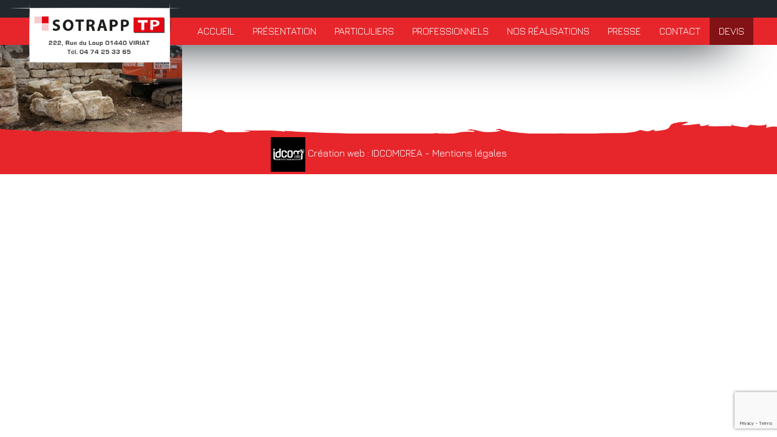

--- FILE ---
content_type: text/html; charset=UTF-8
request_url: https://www.sotrapp-tp.fr/nos-realisations/photo-10/
body_size: 9855
content:
<!DOCTYPE html>
<html lang="fr-FR">
<head>
	
	<!-- Google Tag Manager -->

<script>(function(w,d,s,l,i){w[l]=w[l]||[];w[l].push({'gtm.start':

new Date().getTime(),event:'gtm.js'});var f=d.getElementsByTagName(s)[0],

j=d.createElement(s),dl=l!='dataLayer'?'&l='+l:'';j.async=true;j.src=

'https://www.googletagmanager.com/gtm.js?id='+i+dl;f.parentNode.insertBefore(j,f);

})(window,document,'script','dataLayer','GTM-5JD3HQJ');</script>

<!-- End Google Tag Manager -->
	
	<meta charset="UTF-8">
	<meta http-equiv="X-UA-Compatible" content="IE=edge">
	<meta name="viewport" content="width=device-width, initial-scale=1">
	
	<link rel="stylesheet" href="https://www.sotrapp-tp.fr/wp-content/themes/idcomcrea/css/bootstrap.css">
	<!--[if lt IE 9]>
								<script src="https://oss.maxcdn.com/html5shiv/3.7.2/html5shiv.min.js"></script>
		<script src="https://oss.maxcdn.com/respond/1.4.2/respond.min.js"></script>
	<![endif]-->
	<link href='https://fonts.googleapis.com/css?family=Jura:400,500,600' rel='stylesheet' type='text/css'>
	<link href='https://fonts.googleapis.com/css?family=Dancing+Script:700' rel='stylesheet' type='text/css'>
	<link rel="stylesheet" type="text/css" href="https://www.sotrapp-tp.fr/wp-content/themes/idcomcrea/css/font-awesome.min.css">
	<link rel="stylesheet" type="text/css" href="https://www.sotrapp-tp.fr/wp-content/themes/idcomcrea/css/fonts.css">
	<link rel="stylesheet" type="text/css" href="https://www.sotrapp-tp.fr/wp-content/themes/idcomcrea/css/lightbox.css">
	<link title="timeline-styles" rel="stylesheet" href="https://cdn.knightlab.com/libs/timeline3/latest/css/timeline.css">
	<script src="https://cdn.knightlab.com/libs/timeline3/latest/js/timeline.js"></script>
	<link rel="stylesheet" type="text/css" href="https://www.sotrapp-tp.fr/wp-content/themes/idcomcrea/css/style.css">
	<!--<link rel="stylesheet/less" type="text/css" href="https://www.sotrapp-tp.fr/wp-content/themes/idcomcrea/css/style.less" />-->
	<meta name='robots' content='index, follow, max-image-preview:large, max-snippet:-1, max-video-preview:-1' />
	<style>img:is([sizes="auto" i], [sizes^="auto," i]) { contain-intrinsic-size: 3000px 1500px }</style>
	
	<!-- This site is optimized with the Yoast SEO plugin v26.2 - https://yoast.com/wordpress/plugins/seo/ -->
	<title>Photo 10 - Sotrapp TP</title>
	<link rel="canonical" href="https://www.sotrapp-tp.fr/nos-realisations/photo-10/" />
	<meta property="og:locale" content="fr_FR" />
	<meta property="og:type" content="article" />
	<meta property="og:title" content="Photo 10 - Sotrapp TP" />
	<meta property="og:url" content="https://www.sotrapp-tp.fr/nos-realisations/photo-10/" />
	<meta property="og:site_name" content="Sotrapp TP" />
	<meta property="og:image" content="https://www.sotrapp-tp.fr/nos-realisations/photo-10" />
	<meta property="og:image:width" content="1024" />
	<meta property="og:image:height" content="768" />
	<meta property="og:image:type" content="image/jpeg" />
	<meta name="twitter:card" content="summary_large_image" />
	<script type="application/ld+json" class="yoast-schema-graph">{"@context":"https://schema.org","@graph":[{"@type":"WebPage","@id":"https://www.sotrapp-tp.fr/nos-realisations/photo-10/","url":"https://www.sotrapp-tp.fr/nos-realisations/photo-10/","name":"Photo 10 - Sotrapp TP","isPartOf":{"@id":"https://www.sotrapp-tp.fr/#website"},"primaryImageOfPage":{"@id":"https://www.sotrapp-tp.fr/nos-realisations/photo-10/#primaryimage"},"image":{"@id":"https://www.sotrapp-tp.fr/nos-realisations/photo-10/#primaryimage"},"thumbnailUrl":"https://www.sotrapp-tp.fr/wp-content/uploads/2015/11/Photo-10.jpg","datePublished":"2015-11-13T09:43:08+00:00","breadcrumb":{"@id":"https://www.sotrapp-tp.fr/nos-realisations/photo-10/#breadcrumb"},"inLanguage":"fr-FR","potentialAction":[{"@type":"ReadAction","target":["https://www.sotrapp-tp.fr/nos-realisations/photo-10/"]}]},{"@type":"ImageObject","inLanguage":"fr-FR","@id":"https://www.sotrapp-tp.fr/nos-realisations/photo-10/#primaryimage","url":"https://www.sotrapp-tp.fr/wp-content/uploads/2015/11/Photo-10.jpg","contentUrl":"https://www.sotrapp-tp.fr/wp-content/uploads/2015/11/Photo-10.jpg","width":3264,"height":2448},{"@type":"BreadcrumbList","@id":"https://www.sotrapp-tp.fr/nos-realisations/photo-10/#breadcrumb","itemListElement":[{"@type":"ListItem","position":1,"name":"Accueil","item":"https://www.sotrapp-tp.fr/"},{"@type":"ListItem","position":2,"name":"Nos réalisations","item":"https://www.sotrapp-tp.fr/nos-realisations/"},{"@type":"ListItem","position":3,"name":"Photo 10"}]},{"@type":"WebSite","@id":"https://www.sotrapp-tp.fr/#website","url":"https://www.sotrapp-tp.fr/","name":"Sotrapp TP","description":"","publisher":{"@id":"https://www.sotrapp-tp.fr/#organization"},"potentialAction":[{"@type":"SearchAction","target":{"@type":"EntryPoint","urlTemplate":"https://www.sotrapp-tp.fr/?s={search_term_string}"},"query-input":{"@type":"PropertyValueSpecification","valueRequired":true,"valueName":"search_term_string"}}],"inLanguage":"fr-FR"},{"@type":"Organization","@id":"https://www.sotrapp-tp.fr/#organization","name":"Sotrapp TP","url":"https://www.sotrapp-tp.fr/","logo":{"@type":"ImageObject","inLanguage":"fr-FR","@id":"https://www.sotrapp-tp.fr/#/schema/logo/image/","url":"https://www.sotrapp-tp.fr/wp-content/uploads/2015/12/logo.jpg","contentUrl":"https://www.sotrapp-tp.fr/wp-content/uploads/2015/12/logo.jpg","width":200,"height":200,"caption":"Sotrapp TP"},"image":{"@id":"https://www.sotrapp-tp.fr/#/schema/logo/image/"}}]}</script>
	<!-- / Yoast SEO plugin. -->


<link rel='dns-prefetch' href='//cdn.jsdelivr.net' />
<link rel="alternate" type="application/rss+xml" title="Sotrapp TP &raquo; Photo 10 Flux des commentaires" href="https://www.sotrapp-tp.fr/nos-realisations/photo-10/feed/" />
		<!-- This site uses the Google Analytics by ExactMetrics plugin v8.9.0 - Using Analytics tracking - https://www.exactmetrics.com/ -->
		<!-- Note: ExactMetrics is not currently configured on this site. The site owner needs to authenticate with Google Analytics in the ExactMetrics settings panel. -->
					<!-- No tracking code set -->
				<!-- / Google Analytics by ExactMetrics -->
		<script type="text/javascript">
/* <![CDATA[ */
window._wpemojiSettings = {"baseUrl":"https:\/\/s.w.org\/images\/core\/emoji\/16.0.1\/72x72\/","ext":".png","svgUrl":"https:\/\/s.w.org\/images\/core\/emoji\/16.0.1\/svg\/","svgExt":".svg","source":{"concatemoji":"https:\/\/www.sotrapp-tp.fr\/wp-includes\/js\/wp-emoji-release.min.js?ver=6.8.3"}};
/*! This file is auto-generated */
!function(s,n){var o,i,e;function c(e){try{var t={supportTests:e,timestamp:(new Date).valueOf()};sessionStorage.setItem(o,JSON.stringify(t))}catch(e){}}function p(e,t,n){e.clearRect(0,0,e.canvas.width,e.canvas.height),e.fillText(t,0,0);var t=new Uint32Array(e.getImageData(0,0,e.canvas.width,e.canvas.height).data),a=(e.clearRect(0,0,e.canvas.width,e.canvas.height),e.fillText(n,0,0),new Uint32Array(e.getImageData(0,0,e.canvas.width,e.canvas.height).data));return t.every(function(e,t){return e===a[t]})}function u(e,t){e.clearRect(0,0,e.canvas.width,e.canvas.height),e.fillText(t,0,0);for(var n=e.getImageData(16,16,1,1),a=0;a<n.data.length;a++)if(0!==n.data[a])return!1;return!0}function f(e,t,n,a){switch(t){case"flag":return n(e,"\ud83c\udff3\ufe0f\u200d\u26a7\ufe0f","\ud83c\udff3\ufe0f\u200b\u26a7\ufe0f")?!1:!n(e,"\ud83c\udde8\ud83c\uddf6","\ud83c\udde8\u200b\ud83c\uddf6")&&!n(e,"\ud83c\udff4\udb40\udc67\udb40\udc62\udb40\udc65\udb40\udc6e\udb40\udc67\udb40\udc7f","\ud83c\udff4\u200b\udb40\udc67\u200b\udb40\udc62\u200b\udb40\udc65\u200b\udb40\udc6e\u200b\udb40\udc67\u200b\udb40\udc7f");case"emoji":return!a(e,"\ud83e\udedf")}return!1}function g(e,t,n,a){var r="undefined"!=typeof WorkerGlobalScope&&self instanceof WorkerGlobalScope?new OffscreenCanvas(300,150):s.createElement("canvas"),o=r.getContext("2d",{willReadFrequently:!0}),i=(o.textBaseline="top",o.font="600 32px Arial",{});return e.forEach(function(e){i[e]=t(o,e,n,a)}),i}function t(e){var t=s.createElement("script");t.src=e,t.defer=!0,s.head.appendChild(t)}"undefined"!=typeof Promise&&(o="wpEmojiSettingsSupports",i=["flag","emoji"],n.supports={everything:!0,everythingExceptFlag:!0},e=new Promise(function(e){s.addEventListener("DOMContentLoaded",e,{once:!0})}),new Promise(function(t){var n=function(){try{var e=JSON.parse(sessionStorage.getItem(o));if("object"==typeof e&&"number"==typeof e.timestamp&&(new Date).valueOf()<e.timestamp+604800&&"object"==typeof e.supportTests)return e.supportTests}catch(e){}return null}();if(!n){if("undefined"!=typeof Worker&&"undefined"!=typeof OffscreenCanvas&&"undefined"!=typeof URL&&URL.createObjectURL&&"undefined"!=typeof Blob)try{var e="postMessage("+g.toString()+"("+[JSON.stringify(i),f.toString(),p.toString(),u.toString()].join(",")+"));",a=new Blob([e],{type:"text/javascript"}),r=new Worker(URL.createObjectURL(a),{name:"wpTestEmojiSupports"});return void(r.onmessage=function(e){c(n=e.data),r.terminate(),t(n)})}catch(e){}c(n=g(i,f,p,u))}t(n)}).then(function(e){for(var t in e)n.supports[t]=e[t],n.supports.everything=n.supports.everything&&n.supports[t],"flag"!==t&&(n.supports.everythingExceptFlag=n.supports.everythingExceptFlag&&n.supports[t]);n.supports.everythingExceptFlag=n.supports.everythingExceptFlag&&!n.supports.flag,n.DOMReady=!1,n.readyCallback=function(){n.DOMReady=!0}}).then(function(){return e}).then(function(){var e;n.supports.everything||(n.readyCallback(),(e=n.source||{}).concatemoji?t(e.concatemoji):e.wpemoji&&e.twemoji&&(t(e.twemoji),t(e.wpemoji)))}))}((window,document),window._wpemojiSettings);
/* ]]> */
</script>
<style id='wp-emoji-styles-inline-css' type='text/css'>

	img.wp-smiley, img.emoji {
		display: inline !important;
		border: none !important;
		box-shadow: none !important;
		height: 1em !important;
		width: 1em !important;
		margin: 0 0.07em !important;
		vertical-align: -0.1em !important;
		background: none !important;
		padding: 0 !important;
	}
</style>
<link rel='stylesheet' id='wp-block-library-css' href='https://www.sotrapp-tp.fr/wp-includes/css/dist/block-library/style.min.css?ver=6.8.3' type='text/css' media='all' />
<style id='classic-theme-styles-inline-css' type='text/css'>
/*! This file is auto-generated */
.wp-block-button__link{color:#fff;background-color:#32373c;border-radius:9999px;box-shadow:none;text-decoration:none;padding:calc(.667em + 2px) calc(1.333em + 2px);font-size:1.125em}.wp-block-file__button{background:#32373c;color:#fff;text-decoration:none}
</style>
<style id='global-styles-inline-css' type='text/css'>
:root{--wp--preset--aspect-ratio--square: 1;--wp--preset--aspect-ratio--4-3: 4/3;--wp--preset--aspect-ratio--3-4: 3/4;--wp--preset--aspect-ratio--3-2: 3/2;--wp--preset--aspect-ratio--2-3: 2/3;--wp--preset--aspect-ratio--16-9: 16/9;--wp--preset--aspect-ratio--9-16: 9/16;--wp--preset--color--black: #000000;--wp--preset--color--cyan-bluish-gray: #abb8c3;--wp--preset--color--white: #ffffff;--wp--preset--color--pale-pink: #f78da7;--wp--preset--color--vivid-red: #cf2e2e;--wp--preset--color--luminous-vivid-orange: #ff6900;--wp--preset--color--luminous-vivid-amber: #fcb900;--wp--preset--color--light-green-cyan: #7bdcb5;--wp--preset--color--vivid-green-cyan: #00d084;--wp--preset--color--pale-cyan-blue: #8ed1fc;--wp--preset--color--vivid-cyan-blue: #0693e3;--wp--preset--color--vivid-purple: #9b51e0;--wp--preset--gradient--vivid-cyan-blue-to-vivid-purple: linear-gradient(135deg,rgba(6,147,227,1) 0%,rgb(155,81,224) 100%);--wp--preset--gradient--light-green-cyan-to-vivid-green-cyan: linear-gradient(135deg,rgb(122,220,180) 0%,rgb(0,208,130) 100%);--wp--preset--gradient--luminous-vivid-amber-to-luminous-vivid-orange: linear-gradient(135deg,rgba(252,185,0,1) 0%,rgba(255,105,0,1) 100%);--wp--preset--gradient--luminous-vivid-orange-to-vivid-red: linear-gradient(135deg,rgba(255,105,0,1) 0%,rgb(207,46,46) 100%);--wp--preset--gradient--very-light-gray-to-cyan-bluish-gray: linear-gradient(135deg,rgb(238,238,238) 0%,rgb(169,184,195) 100%);--wp--preset--gradient--cool-to-warm-spectrum: linear-gradient(135deg,rgb(74,234,220) 0%,rgb(151,120,209) 20%,rgb(207,42,186) 40%,rgb(238,44,130) 60%,rgb(251,105,98) 80%,rgb(254,248,76) 100%);--wp--preset--gradient--blush-light-purple: linear-gradient(135deg,rgb(255,206,236) 0%,rgb(152,150,240) 100%);--wp--preset--gradient--blush-bordeaux: linear-gradient(135deg,rgb(254,205,165) 0%,rgb(254,45,45) 50%,rgb(107,0,62) 100%);--wp--preset--gradient--luminous-dusk: linear-gradient(135deg,rgb(255,203,112) 0%,rgb(199,81,192) 50%,rgb(65,88,208) 100%);--wp--preset--gradient--pale-ocean: linear-gradient(135deg,rgb(255,245,203) 0%,rgb(182,227,212) 50%,rgb(51,167,181) 100%);--wp--preset--gradient--electric-grass: linear-gradient(135deg,rgb(202,248,128) 0%,rgb(113,206,126) 100%);--wp--preset--gradient--midnight: linear-gradient(135deg,rgb(2,3,129) 0%,rgb(40,116,252) 100%);--wp--preset--font-size--small: 13px;--wp--preset--font-size--medium: 20px;--wp--preset--font-size--large: 36px;--wp--preset--font-size--x-large: 42px;--wp--preset--spacing--20: 0.44rem;--wp--preset--spacing--30: 0.67rem;--wp--preset--spacing--40: 1rem;--wp--preset--spacing--50: 1.5rem;--wp--preset--spacing--60: 2.25rem;--wp--preset--spacing--70: 3.38rem;--wp--preset--spacing--80: 5.06rem;--wp--preset--shadow--natural: 6px 6px 9px rgba(0, 0, 0, 0.2);--wp--preset--shadow--deep: 12px 12px 50px rgba(0, 0, 0, 0.4);--wp--preset--shadow--sharp: 6px 6px 0px rgba(0, 0, 0, 0.2);--wp--preset--shadow--outlined: 6px 6px 0px -3px rgba(255, 255, 255, 1), 6px 6px rgba(0, 0, 0, 1);--wp--preset--shadow--crisp: 6px 6px 0px rgba(0, 0, 0, 1);}:where(.is-layout-flex){gap: 0.5em;}:where(.is-layout-grid){gap: 0.5em;}body .is-layout-flex{display: flex;}.is-layout-flex{flex-wrap: wrap;align-items: center;}.is-layout-flex > :is(*, div){margin: 0;}body .is-layout-grid{display: grid;}.is-layout-grid > :is(*, div){margin: 0;}:where(.wp-block-columns.is-layout-flex){gap: 2em;}:where(.wp-block-columns.is-layout-grid){gap: 2em;}:where(.wp-block-post-template.is-layout-flex){gap: 1.25em;}:where(.wp-block-post-template.is-layout-grid){gap: 1.25em;}.has-black-color{color: var(--wp--preset--color--black) !important;}.has-cyan-bluish-gray-color{color: var(--wp--preset--color--cyan-bluish-gray) !important;}.has-white-color{color: var(--wp--preset--color--white) !important;}.has-pale-pink-color{color: var(--wp--preset--color--pale-pink) !important;}.has-vivid-red-color{color: var(--wp--preset--color--vivid-red) !important;}.has-luminous-vivid-orange-color{color: var(--wp--preset--color--luminous-vivid-orange) !important;}.has-luminous-vivid-amber-color{color: var(--wp--preset--color--luminous-vivid-amber) !important;}.has-light-green-cyan-color{color: var(--wp--preset--color--light-green-cyan) !important;}.has-vivid-green-cyan-color{color: var(--wp--preset--color--vivid-green-cyan) !important;}.has-pale-cyan-blue-color{color: var(--wp--preset--color--pale-cyan-blue) !important;}.has-vivid-cyan-blue-color{color: var(--wp--preset--color--vivid-cyan-blue) !important;}.has-vivid-purple-color{color: var(--wp--preset--color--vivid-purple) !important;}.has-black-background-color{background-color: var(--wp--preset--color--black) !important;}.has-cyan-bluish-gray-background-color{background-color: var(--wp--preset--color--cyan-bluish-gray) !important;}.has-white-background-color{background-color: var(--wp--preset--color--white) !important;}.has-pale-pink-background-color{background-color: var(--wp--preset--color--pale-pink) !important;}.has-vivid-red-background-color{background-color: var(--wp--preset--color--vivid-red) !important;}.has-luminous-vivid-orange-background-color{background-color: var(--wp--preset--color--luminous-vivid-orange) !important;}.has-luminous-vivid-amber-background-color{background-color: var(--wp--preset--color--luminous-vivid-amber) !important;}.has-light-green-cyan-background-color{background-color: var(--wp--preset--color--light-green-cyan) !important;}.has-vivid-green-cyan-background-color{background-color: var(--wp--preset--color--vivid-green-cyan) !important;}.has-pale-cyan-blue-background-color{background-color: var(--wp--preset--color--pale-cyan-blue) !important;}.has-vivid-cyan-blue-background-color{background-color: var(--wp--preset--color--vivid-cyan-blue) !important;}.has-vivid-purple-background-color{background-color: var(--wp--preset--color--vivid-purple) !important;}.has-black-border-color{border-color: var(--wp--preset--color--black) !important;}.has-cyan-bluish-gray-border-color{border-color: var(--wp--preset--color--cyan-bluish-gray) !important;}.has-white-border-color{border-color: var(--wp--preset--color--white) !important;}.has-pale-pink-border-color{border-color: var(--wp--preset--color--pale-pink) !important;}.has-vivid-red-border-color{border-color: var(--wp--preset--color--vivid-red) !important;}.has-luminous-vivid-orange-border-color{border-color: var(--wp--preset--color--luminous-vivid-orange) !important;}.has-luminous-vivid-amber-border-color{border-color: var(--wp--preset--color--luminous-vivid-amber) !important;}.has-light-green-cyan-border-color{border-color: var(--wp--preset--color--light-green-cyan) !important;}.has-vivid-green-cyan-border-color{border-color: var(--wp--preset--color--vivid-green-cyan) !important;}.has-pale-cyan-blue-border-color{border-color: var(--wp--preset--color--pale-cyan-blue) !important;}.has-vivid-cyan-blue-border-color{border-color: var(--wp--preset--color--vivid-cyan-blue) !important;}.has-vivid-purple-border-color{border-color: var(--wp--preset--color--vivid-purple) !important;}.has-vivid-cyan-blue-to-vivid-purple-gradient-background{background: var(--wp--preset--gradient--vivid-cyan-blue-to-vivid-purple) !important;}.has-light-green-cyan-to-vivid-green-cyan-gradient-background{background: var(--wp--preset--gradient--light-green-cyan-to-vivid-green-cyan) !important;}.has-luminous-vivid-amber-to-luminous-vivid-orange-gradient-background{background: var(--wp--preset--gradient--luminous-vivid-amber-to-luminous-vivid-orange) !important;}.has-luminous-vivid-orange-to-vivid-red-gradient-background{background: var(--wp--preset--gradient--luminous-vivid-orange-to-vivid-red) !important;}.has-very-light-gray-to-cyan-bluish-gray-gradient-background{background: var(--wp--preset--gradient--very-light-gray-to-cyan-bluish-gray) !important;}.has-cool-to-warm-spectrum-gradient-background{background: var(--wp--preset--gradient--cool-to-warm-spectrum) !important;}.has-blush-light-purple-gradient-background{background: var(--wp--preset--gradient--blush-light-purple) !important;}.has-blush-bordeaux-gradient-background{background: var(--wp--preset--gradient--blush-bordeaux) !important;}.has-luminous-dusk-gradient-background{background: var(--wp--preset--gradient--luminous-dusk) !important;}.has-pale-ocean-gradient-background{background: var(--wp--preset--gradient--pale-ocean) !important;}.has-electric-grass-gradient-background{background: var(--wp--preset--gradient--electric-grass) !important;}.has-midnight-gradient-background{background: var(--wp--preset--gradient--midnight) !important;}.has-small-font-size{font-size: var(--wp--preset--font-size--small) !important;}.has-medium-font-size{font-size: var(--wp--preset--font-size--medium) !important;}.has-large-font-size{font-size: var(--wp--preset--font-size--large) !important;}.has-x-large-font-size{font-size: var(--wp--preset--font-size--x-large) !important;}
:where(.wp-block-post-template.is-layout-flex){gap: 1.25em;}:where(.wp-block-post-template.is-layout-grid){gap: 1.25em;}
:where(.wp-block-columns.is-layout-flex){gap: 2em;}:where(.wp-block-columns.is-layout-grid){gap: 2em;}
:root :where(.wp-block-pullquote){font-size: 1.5em;line-height: 1.6;}
</style>
<link rel='stylesheet' id='contact-form-7-css' href='https://www.sotrapp-tp.fr/wp-content/plugins/contact-form-7/includes/css/styles.css?ver=6.1.2' type='text/css' media='all' />
<link rel='stylesheet' id='scroll-top-css-css' href='https://www.sotrapp-tp.fr/wp-content/plugins/scroll-top/assets/css/scroll-top.css?ver=1.5.5' type='text/css' media='all' />
<link rel='stylesheet' id='iw-defaults-css' href='https://www.sotrapp-tp.fr/wp-content/plugins/widgets-for-siteorigin/inc/../css/defaults.css?ver=1.3.2' type='text/css' media='all' />
<link rel='stylesheet' id='glg-photobox-style-css' href='https://www.sotrapp-tp.fr/wp-content/plugins/gallery-lightbox-slider/css/photobox/photobox.min.css?ver=1.0.0.41' type='text/css' media='' />
<script type="text/javascript" src="https://www.sotrapp-tp.fr/wp-includes/js/jquery/jquery.min.js?ver=3.7.1" id="jquery-core-js"></script>
<script type="text/javascript" src="https://www.sotrapp-tp.fr/wp-includes/js/jquery/jquery-migrate.min.js?ver=3.4.1" id="jquery-migrate-js"></script>
<script type="text/javascript" src="https://www.sotrapp-tp.fr/wp-content/plugins/gallery-lightbox-slider/js/jquery/photobox/jquery.photobox.min.js?ver=1.0.0.41" id="glg-photobox-js"></script>
<link rel="https://api.w.org/" href="https://www.sotrapp-tp.fr/wp-json/" /><link rel="alternate" title="JSON" type="application/json" href="https://www.sotrapp-tp.fr/wp-json/wp/v2/media/155" /><link rel="EditURI" type="application/rsd+xml" title="RSD" href="https://www.sotrapp-tp.fr/xmlrpc.php?rsd" />
<meta name="generator" content="WordPress 6.8.3" />
<link rel='shortlink' href='https://www.sotrapp-tp.fr/?p=155' />
<link rel="alternate" title="oEmbed (JSON)" type="application/json+oembed" href="https://www.sotrapp-tp.fr/wp-json/oembed/1.0/embed?url=https%3A%2F%2Fwww.sotrapp-tp.fr%2Fnos-realisations%2Fphoto-10%2F" />
<link rel="alternate" title="oEmbed (XML)" type="text/xml+oembed" href="https://www.sotrapp-tp.fr/wp-json/oembed/1.0/embed?url=https%3A%2F%2Fwww.sotrapp-tp.fr%2Fnos-realisations%2Fphoto-10%2F&#038;format=xml" />
<!-- Scroll To Top -->
<style id="scrolltop-custom-style">
		#scrollUp {border-radius:0;opacity:0.7;bottom:20px;right:20px;background:#e6262b;;}
		#scrollUp:hover{opacity:1;}
        .top-icon{stroke:#ffffff;}
        @media (max-width: 567px) { #scrollUp { display: none !important; } };
		#scrollUp {
padding: 10px;
border:2px solid #fff;
}
		</style>
<!-- End Scroll Top - https://wordpress.org/plugins/scroll-top/ -->
<style type="text/css">.recentcomments a{display:inline !important;padding:0 !important;margin:0 !important;}</style>	<!--<script src="https://www.sotrapp-tp.fr/wp-content/themes/idcomcrea/js/less.min.js"></script>-->
</head>
<body data-rsssl=1 class="attachment wp-singular attachment-template-default attachmentid-155 attachment-jpeg wp-theme-idcomcrea">
	
	<!-- Google Tag Manager (noscript) -->

<noscript><iframe src="https://www.googletagmanager.com/ns.html?id=GTM-5JD3HQJ"

height="0" width="0" style="display:none;visibility:hidden"></iframe></noscript>

<!-- End Google Tag Manager (noscript) -->
	
<header>
		<div id="logo" class="col-xs-12 col-sm-3"><a href="https://www.sotrapp-tp.fr/" rel="home"><img src="https://www.sotrapp-tp.fr/wp-content/themes/idcomcrea/img/logo.png" alt="Sotrapp TP" /></a><div class="clearfix"></div></div>
		<nav>
			<div id="menu-mobile" class="visible-xs">MENU <button><i class="fa fa-bars"></i></button></div>
			<div class="menu-menu-1-container"><ul id="menu-menu-1" class="menu"><li id="menu-item-21" class="menu-item menu-item-type-custom menu-item-object-custom menu-item-home menu-item-21"><a href="https://www.sotrapp-tp.fr/">Accueil</a></li>
<li id="menu-item-28" class="menu-item menu-item-type-post_type menu-item-object-page menu-item-has-children menu-item-28"><a href="https://www.sotrapp-tp.fr/presentation/">Présentation</a>
<ul class="sub-menu">
	<li id="menu-item-112" class="menu-item menu-item-type-custom menu-item-object-custom menu-item-112"><a href="/presentation/#pg-9-0">Qui sommes-nous</a></li>
	<li id="menu-item-116" class="menu-item menu-item-type-custom menu-item-object-custom menu-item-116"><a href="/presentation/#pg-9-2">Nos valeurs</a></li>
	<li id="menu-item-117" class="menu-item menu-item-type-custom menu-item-object-custom menu-item-117"><a href="/presentation/#pg-9-4">Nos garanties</a></li>
	<li id="menu-item-118" class="menu-item menu-item-type-custom menu-item-object-custom menu-item-118"><a href="/presentation/#pg-9-6">Notre vision</a></li>
	<li id="menu-item-119" class="menu-item menu-item-type-custom menu-item-object-custom menu-item-119"><a href="/presentation/#pg-9-8">P.U.V</a></li>
	<li id="menu-item-120" class="menu-item menu-item-type-custom menu-item-object-custom menu-item-120"><a href="/presentation/#pg-9-10">Historique</a></li>
</ul>
</li>
<li id="menu-item-27" class="menu-item menu-item-type-post_type menu-item-object-page menu-item-27"><a href="https://www.sotrapp-tp.fr/services-particuliers/">Particuliers</a></li>
<li id="menu-item-56" class="menu-item menu-item-type-post_type menu-item-object-page menu-item-56"><a href="https://www.sotrapp-tp.fr/services-professionnels/">Professionnels</a></li>
<li id="menu-item-26" class="menu-item menu-item-type-post_type menu-item-object-page menu-item-has-children menu-item-26"><a href="https://www.sotrapp-tp.fr/nos-realisations/">Nos réalisations</a>
<ul class="sub-menu">
	<li id="menu-item-238" class="menu-item menu-item-type-post_type menu-item-object-page menu-item-238"><a href="https://www.sotrapp-tp.fr/nos-realisations/chantiers-en-cours/">Chantiers en cours</a></li>
</ul>
</li>
<li id="menu-item-239" class="menu-item menu-item-type-post_type menu-item-object-page menu-item-239"><a href="https://www.sotrapp-tp.fr/presse/">Presse</a></li>
<li id="menu-item-23" class="menu-item menu-item-type-post_type menu-item-object-page menu-item-23"><a href="https://www.sotrapp-tp.fr/contact/">Contact</a></li>
<li id="menu-item-58" class="rouge_fonce menu-item menu-item-type-custom menu-item-object-custom menu-item-58"><a href="#devis">Devis</a></li>
</ul></div>		</nav>
		<div class="clearfix"></div>
</header>
<main>
<div class="contenu">
<p class="attachment"><a href='https://www.sotrapp-tp.fr/wp-content/uploads/2015/11/Photo-10.jpg'><img fetchpriority="high" decoding="async" width="300" height="225" src="https://www.sotrapp-tp.fr/wp-content/uploads/2015/11/Photo-10-300x225.jpg" class="attachment-medium size-medium" alt="" srcset="https://www.sotrapp-tp.fr/wp-content/uploads/2015/11/Photo-10-300x225.jpg 300w, https://www.sotrapp-tp.fr/wp-content/uploads/2015/11/Photo-10-1024x768.jpg 1024w" sizes="(max-width: 300px) 100vw, 300px" /></a></p>
<div class="clearfix"></div>
</div>
<div class="clearfix"></div>
</main>
<div class="clearfix"></div>
<footer><a href="http://www.idcomcrea.fr" target="_blank"><img src="https://media.idcomcrea.fr/logo-IDCOM.png" width="57"  style="vertical-align:middle" alt=""/> Création web : IDCOMCREA</a> - <a href="https://www.sotrapp-tp.fr/mentions-legales/">Mentions légales</a></footer>
<div class="modal fade" id="demandeDevis" tabindex="-1" role="dialog">
  <div class="modal-dialog">
    <div class="modal-content">
      <div class="modal-header">
        <button type="button" class="close" data-dismiss="modal" aria-label="Close"><span aria-hidden="true">&times;</span></button>
        <h4 class="modal-title">Demande de devis gratuit</h4>
      </div>
      <div class="modal-body">
        
<div class="wpcf7 no-js" id="wpcf7-f60-o1" lang="fr-FR" dir="ltr" data-wpcf7-id="60">
<div class="screen-reader-response"><p role="status" aria-live="polite" aria-atomic="true"></p> <ul></ul></div>
<form action="/nos-realisations/photo-10/#wpcf7-f60-o1" method="post" class="wpcf7-form init" aria-label="Formulaire de contact" novalidate="novalidate" data-status="init">
<fieldset class="hidden-fields-container"><input type="hidden" name="_wpcf7" value="60" /><input type="hidden" name="_wpcf7_version" value="6.1.2" /><input type="hidden" name="_wpcf7_locale" value="fr_FR" /><input type="hidden" name="_wpcf7_unit_tag" value="wpcf7-f60-o1" /><input type="hidden" name="_wpcf7_container_post" value="0" /><input type="hidden" name="_wpcf7_posted_data_hash" value="" /><input type="hidden" name="_wpcf7_recaptcha_response" value="" />
</fieldset>
<div class="row">
	<div class="col-xs-12">
		<p>Vous êtes ? <span class="wpcf7-form-control-wrap" data-name="pro"><span class="wpcf7-form-control wpcf7-radio"><span class="wpcf7-list-item first"><label><span class="wpcf7-list-item-label">Particulier</span><input type="radio" name="pro" value="Particulier" /></label></span><span class="wpcf7-list-item last"><label><span class="wpcf7-list-item-label">Professionnel</span><input type="radio" name="pro" value="Professionnel" /></label></span></span></span>
		</p>
	</div>
</div>
<div class="row">
	<div class="col-xs-12  col-sm-6">
		<p><label for="ville" class="sr-only">Ville</label><br />
<span class="wpcf7-form-control-wrap" data-name="ville"><input size="40" maxlength="400" class="wpcf7-form-control wpcf7-text form-control" id="ville" aria-invalid="false" placeholder="Ville" value="" type="text" name="ville" /></span>
		</p>
	</div>
	<div class="col-xs-12  col-sm-6">
		<p><label for="cp" class="sr-only">Code postal</label><br />
<span class="wpcf7-form-control-wrap" data-name="cp"><input size="40" maxlength="400" class="wpcf7-form-control wpcf7-text form-control" id="cp" aria-invalid="false" placeholder="Code postal" value="" type="text" name="cp" /></span>
		</p>
	</div>
</div>
<div class="row">
	<div class="col-xs-12 col-sm-6">
		<p><label for="nom" class="sr-only">Nom</label><br />
<span class="wpcf7-form-control-wrap" data-name="nom"><input size="40" maxlength="400" class="wpcf7-form-control wpcf7-text wpcf7-validates-as-required form-control" id="nom" aria-required="true" aria-invalid="false" placeholder="Nom*" value="" type="text" name="nom" /></span>
		</p>
	</div>
	<div class="col-xs-12 col-sm-6">
		<p><label for="prenom" class="sr-only">Prénom</label><br />
<span class="wpcf7-form-control-wrap" data-name="prenom"><input size="40" maxlength="400" class="wpcf7-form-control wpcf7-text wpcf7-validates-as-required form-control" id="prenom" aria-required="true" aria-invalid="false" placeholder="Prénom*" value="" type="text" name="prenom" /></span>
		</p>
	</div>
</div>
<div class="row">
	<div class="col-xs-12 col-sm-6">
		<p><label for="email" class="sr-only">Email</label><br />
<span class="wpcf7-form-control-wrap" data-name="email"><input size="40" maxlength="400" class="wpcf7-form-control wpcf7-email wpcf7-text wpcf7-validates-as-email form-control" id="email" aria-invalid="false" placeholder="Email" value="" type="email" name="email" /></span>
		</p>
	</div>
	<div class="col-xs-12 col-sm-6">
		<p><label for="tel" class="sr-only">Téléphone</label><br />
<span class="wpcf7-form-control-wrap" data-name="tel"><input size="40" maxlength="400" class="wpcf7-form-control wpcf7-text wpcf7-validates-as-required form-control" id="tel" aria-required="true" aria-invalid="false" placeholder="Téléphone*" value="" type="text" name="tel" /></span>
		</p>
	</div>
</div>
<div class="row">
	<div class="col-xs-12">
		<p><label for="tel" class="sr-only">Message</label><br />
<span class="wpcf7-form-control-wrap" data-name="message"><textarea cols="40" rows="10" maxlength="2000" class="wpcf7-form-control wpcf7-textarea wpcf7-validates-as-required form-control" id="message" aria-required="true" aria-invalid="false" placeholder="Message*\n\nMerci de détailler votre demande en précisant le type de travaux à effectuer." name="message"></textarea></span>
		</p>
	</div>
</div>
<p>Les champs (*) sont obligatoires.
</p>
<div class="modal-footer">
	<p><input class="wpcf7-form-control wpcf7-submit has-spinner btn btn-primary" type="submit" value="Envoyer" />
	</p>
</div><div class="wpcf7-response-output" aria-hidden="true"></div>
</form>
</div>
      </div>
    </div>
  </div>
</div>
<script src="https://www.sotrapp-tp.fr/wp-content/themes/idcomcrea/js/bootstrap.js"></script> 
<script src="https://www.sotrapp-tp.fr/wp-content/themes/idcomcrea/js/jquery.columnizer.js"></script>
<script src="https://www.sotrapp-tp.fr/wp-content/themes/idcomcrea/js/jquery.mixitup.js"></script>
<script src="https://www.sotrapp-tp.fr/wp-content/themes/idcomcrea/js/lightbox.js"></script>
<script src="https://www.sotrapp-tp.fr/wp-content/themes/idcomcrea/js/functions.js"></script>
<script src="https://www.sotrapp-tp.fr/wp-content/themes/idcomcrea/js/main.js"></script>
<script type="speculationrules">
{"prefetch":[{"source":"document","where":{"and":[{"href_matches":"\/*"},{"not":{"href_matches":["\/wp-*.php","\/wp-admin\/*","\/wp-content\/uploads\/*","\/wp-content\/*","\/wp-content\/plugins\/*","\/wp-content\/themes\/idcomcrea\/*","\/*\\?(.+)"]}},{"not":{"selector_matches":"a[rel~=\"nofollow\"]"}},{"not":{"selector_matches":".no-prefetch, .no-prefetch a"}}]},"eagerness":"conservative"}]}
</script>
<script type="text/javascript" src="https://www.sotrapp-tp.fr/wp-includes/js/dist/hooks.min.js?ver=4d63a3d491d11ffd8ac6" id="wp-hooks-js"></script>
<script type="text/javascript" src="https://www.sotrapp-tp.fr/wp-includes/js/dist/i18n.min.js?ver=5e580eb46a90c2b997e6" id="wp-i18n-js"></script>
<script type="text/javascript" id="wp-i18n-js-after">
/* <![CDATA[ */
wp.i18n.setLocaleData( { 'text direction\u0004ltr': [ 'ltr' ] } );
/* ]]> */
</script>
<script type="text/javascript" src="https://www.sotrapp-tp.fr/wp-content/plugins/contact-form-7/includes/swv/js/index.js?ver=6.1.2" id="swv-js"></script>
<script type="text/javascript" id="contact-form-7-js-translations">
/* <![CDATA[ */
( function( domain, translations ) {
	var localeData = translations.locale_data[ domain ] || translations.locale_data.messages;
	localeData[""].domain = domain;
	wp.i18n.setLocaleData( localeData, domain );
} )( "contact-form-7", {"translation-revision-date":"2025-02-06 12:02:14+0000","generator":"GlotPress\/4.0.1","domain":"messages","locale_data":{"messages":{"":{"domain":"messages","plural-forms":"nplurals=2; plural=n > 1;","lang":"fr"},"This contact form is placed in the wrong place.":["Ce formulaire de contact est plac\u00e9 dans un mauvais endroit."],"Error:":["Erreur\u00a0:"]}},"comment":{"reference":"includes\/js\/index.js"}} );
/* ]]> */
</script>
<script type="text/javascript" id="contact-form-7-js-before">
/* <![CDATA[ */
var wpcf7 = {
    "api": {
        "root": "https:\/\/www.sotrapp-tp.fr\/wp-json\/",
        "namespace": "contact-form-7\/v1"
    }
};
/* ]]> */
</script>
<script type="text/javascript" src="https://www.sotrapp-tp.fr/wp-content/plugins/contact-form-7/includes/js/index.js?ver=6.1.2" id="contact-form-7-js"></script>
<script type="text/javascript" src="https://www.sotrapp-tp.fr/wp-content/plugins/scroll-top/assets/js/jquery.scrollUp.min.js?ver=1.5.5" id="scroll-top-js-js"></script>
<script type="text/javascript" src="//cdn.jsdelivr.net/jquery.scrollto/2.1.1/jquery.scrollTo.min.js?ver=2.1.1" id="scrollto-js"></script>
<script type="text/javascript" src="//cdn.jsdelivr.net/jquery.localscroll/1.4.0/jquery.localScroll.min.js?ver=1.4.0" id="localscroll-js"></script>
<script type="text/javascript" id="localscroll-init-js-extra">
/* <![CDATA[ */
var scrollVars = {"ss_smooth":{"ss_smoothscroll_speed":200}};
/* ]]> */
</script>
<script type="text/javascript" src="https://www.sotrapp-tp.fr/wp-content/plugins/smoothscroller/js/localscroll-init.js?ver=1" id="localscroll-init-js"></script>
<script type="text/javascript" src="https://www.google.com/recaptcha/api.js?render=6LcYoJkpAAAAAIl1x0BYmcSPJeD7UEL5IkgYwbJH&amp;ver=3.0" id="google-recaptcha-js"></script>
<script type="text/javascript" src="https://www.sotrapp-tp.fr/wp-includes/js/dist/vendor/wp-polyfill.min.js?ver=3.15.0" id="wp-polyfill-js"></script>
<script type="text/javascript" id="wpcf7-recaptcha-js-before">
/* <![CDATA[ */
var wpcf7_recaptcha = {
    "sitekey": "6LcYoJkpAAAAAIl1x0BYmcSPJeD7UEL5IkgYwbJH",
    "actions": {
        "homepage": "homepage",
        "contactform": "contactform"
    }
};
/* ]]> */
</script>
<script type="text/javascript" src="https://www.sotrapp-tp.fr/wp-content/plugins/contact-form-7/modules/recaptcha/index.js?ver=6.1.2" id="wpcf7-recaptcha-js"></script>

<!--[if lt IE 9]><link rel="stylesheet" href="https://www.sotrapp-tp.fr/wp-content/plugins/gallery-lightbox-slider '/css/photobox/photobox.ie.css'.'"><![endif]-->

<style type="text/css">
#pbOverlay { background:rgba(0,0,0,.90)  none repeat scroll 0% 0% !important; }
	.gallery-caption, .blocks-gallery-item figcaption { display: none !important; }	.pbWrapper > img{display: inline;}
	#pbThumbsToggler {display: none !important;}
</style>

<script type="text/javascript">// <![CDATA[
jQuery(document).ready(function($) {
	/* START --- Gallery Lightbox Lite --- */
	
    function escapeHtml(unsafe) {
        return unsafe
            .replace(/&/g, "&amp;")
            .replace(/</g, "&lt;")
            .replace(/>/g, "&gt;")
            .replace(/"/g, "&quot;")
            .replace(/'/g, "&#039;");
    }
	/* Gutenberg Adaptive */
	$('.blocks-gallery-item, .wp-block-image').each(function(i) {

		var $blck = $(this).find('img'),
		$isSrc = $blck.attr('src');

		if (! $blck.closest('a').length) {
			$blck.wrap('<a class="glg-a-custom-wrap" href="'+$isSrc+'"></a>');
		}
		else {
			$blck.closest('a').addClass('glg-a-custom-wrap');
		}

        /* Sanitize */
        if (typeof $blck.attr('alt') !== 'undefined' && $blck.attr('alt') !== '') {
            $blck.attr('alt', escapeHtml($blck.attr('alt')));
        }

	});

	
	/* Initialize!
	.glg-a-custom-wrap (Block Gallery)
	.carousel-item:not(".bx-clone") > a:not(".icp_custom_link") (Image Carousel)
	.gallery-item > dt > a (Native Gallery) */
	$('.gallery, .ghozylab-gallery, .wp-block-gallery')
		.photobox('.carousel-item > a:not(".icp_custom_link"),a.glg-a-custom-wrap, .gallery-item > dt > a, .gallery-item > div > a',{
			autoplay: true,
			time: 3000,
			thumbs: true,
			counter: ''
		}, callback);
		function callback(){
		};

});

/* END --- Gallery Lightbox Lite --- */

// ]]></script>


    
		<script id="scrolltop-custom-js">
		jQuery(document).ready(function($){
			$(window).load(function() {
				$.scrollUp({
					scrollSpeed: 300,
					animation: 'fade',
					scrollText: '<span class="scroll-top"><svg width="36px" height="36px" viewBox="0 0 24 24" xmlns="http://www.w3.org/2000/svg"><defs><style>.top-icon{fill:none;stroke-linecap:round;stroke-linejoin:bevel;stroke-width:1.5px;}</style></defs><g id="ic-chevron-top"><path class="top-icon" d="M16.78,14.2l-4.11-4.11a1,1,0,0,0-1.41,0l-4,4"/></g></svg></span>',
					scrollDistance: 300,
					scrollTarget: ''
				});
			});
		});
		</script>
</body>
</html>

--- FILE ---
content_type: text/html; charset=utf-8
request_url: https://www.google.com/recaptcha/api2/anchor?ar=1&k=6LcYoJkpAAAAAIl1x0BYmcSPJeD7UEL5IkgYwbJH&co=aHR0cHM6Ly93d3cuc290cmFwcC10cC5mcjo0NDM.&hl=en&v=PoyoqOPhxBO7pBk68S4YbpHZ&size=invisible&anchor-ms=20000&execute-ms=30000&cb=h6na722pv2yu
body_size: 48931
content:
<!DOCTYPE HTML><html dir="ltr" lang="en"><head><meta http-equiv="Content-Type" content="text/html; charset=UTF-8">
<meta http-equiv="X-UA-Compatible" content="IE=edge">
<title>reCAPTCHA</title>
<style type="text/css">
/* cyrillic-ext */
@font-face {
  font-family: 'Roboto';
  font-style: normal;
  font-weight: 400;
  font-stretch: 100%;
  src: url(//fonts.gstatic.com/s/roboto/v48/KFO7CnqEu92Fr1ME7kSn66aGLdTylUAMa3GUBHMdazTgWw.woff2) format('woff2');
  unicode-range: U+0460-052F, U+1C80-1C8A, U+20B4, U+2DE0-2DFF, U+A640-A69F, U+FE2E-FE2F;
}
/* cyrillic */
@font-face {
  font-family: 'Roboto';
  font-style: normal;
  font-weight: 400;
  font-stretch: 100%;
  src: url(//fonts.gstatic.com/s/roboto/v48/KFO7CnqEu92Fr1ME7kSn66aGLdTylUAMa3iUBHMdazTgWw.woff2) format('woff2');
  unicode-range: U+0301, U+0400-045F, U+0490-0491, U+04B0-04B1, U+2116;
}
/* greek-ext */
@font-face {
  font-family: 'Roboto';
  font-style: normal;
  font-weight: 400;
  font-stretch: 100%;
  src: url(//fonts.gstatic.com/s/roboto/v48/KFO7CnqEu92Fr1ME7kSn66aGLdTylUAMa3CUBHMdazTgWw.woff2) format('woff2');
  unicode-range: U+1F00-1FFF;
}
/* greek */
@font-face {
  font-family: 'Roboto';
  font-style: normal;
  font-weight: 400;
  font-stretch: 100%;
  src: url(//fonts.gstatic.com/s/roboto/v48/KFO7CnqEu92Fr1ME7kSn66aGLdTylUAMa3-UBHMdazTgWw.woff2) format('woff2');
  unicode-range: U+0370-0377, U+037A-037F, U+0384-038A, U+038C, U+038E-03A1, U+03A3-03FF;
}
/* math */
@font-face {
  font-family: 'Roboto';
  font-style: normal;
  font-weight: 400;
  font-stretch: 100%;
  src: url(//fonts.gstatic.com/s/roboto/v48/KFO7CnqEu92Fr1ME7kSn66aGLdTylUAMawCUBHMdazTgWw.woff2) format('woff2');
  unicode-range: U+0302-0303, U+0305, U+0307-0308, U+0310, U+0312, U+0315, U+031A, U+0326-0327, U+032C, U+032F-0330, U+0332-0333, U+0338, U+033A, U+0346, U+034D, U+0391-03A1, U+03A3-03A9, U+03B1-03C9, U+03D1, U+03D5-03D6, U+03F0-03F1, U+03F4-03F5, U+2016-2017, U+2034-2038, U+203C, U+2040, U+2043, U+2047, U+2050, U+2057, U+205F, U+2070-2071, U+2074-208E, U+2090-209C, U+20D0-20DC, U+20E1, U+20E5-20EF, U+2100-2112, U+2114-2115, U+2117-2121, U+2123-214F, U+2190, U+2192, U+2194-21AE, U+21B0-21E5, U+21F1-21F2, U+21F4-2211, U+2213-2214, U+2216-22FF, U+2308-230B, U+2310, U+2319, U+231C-2321, U+2336-237A, U+237C, U+2395, U+239B-23B7, U+23D0, U+23DC-23E1, U+2474-2475, U+25AF, U+25B3, U+25B7, U+25BD, U+25C1, U+25CA, U+25CC, U+25FB, U+266D-266F, U+27C0-27FF, U+2900-2AFF, U+2B0E-2B11, U+2B30-2B4C, U+2BFE, U+3030, U+FF5B, U+FF5D, U+1D400-1D7FF, U+1EE00-1EEFF;
}
/* symbols */
@font-face {
  font-family: 'Roboto';
  font-style: normal;
  font-weight: 400;
  font-stretch: 100%;
  src: url(//fonts.gstatic.com/s/roboto/v48/KFO7CnqEu92Fr1ME7kSn66aGLdTylUAMaxKUBHMdazTgWw.woff2) format('woff2');
  unicode-range: U+0001-000C, U+000E-001F, U+007F-009F, U+20DD-20E0, U+20E2-20E4, U+2150-218F, U+2190, U+2192, U+2194-2199, U+21AF, U+21E6-21F0, U+21F3, U+2218-2219, U+2299, U+22C4-22C6, U+2300-243F, U+2440-244A, U+2460-24FF, U+25A0-27BF, U+2800-28FF, U+2921-2922, U+2981, U+29BF, U+29EB, U+2B00-2BFF, U+4DC0-4DFF, U+FFF9-FFFB, U+10140-1018E, U+10190-1019C, U+101A0, U+101D0-101FD, U+102E0-102FB, U+10E60-10E7E, U+1D2C0-1D2D3, U+1D2E0-1D37F, U+1F000-1F0FF, U+1F100-1F1AD, U+1F1E6-1F1FF, U+1F30D-1F30F, U+1F315, U+1F31C, U+1F31E, U+1F320-1F32C, U+1F336, U+1F378, U+1F37D, U+1F382, U+1F393-1F39F, U+1F3A7-1F3A8, U+1F3AC-1F3AF, U+1F3C2, U+1F3C4-1F3C6, U+1F3CA-1F3CE, U+1F3D4-1F3E0, U+1F3ED, U+1F3F1-1F3F3, U+1F3F5-1F3F7, U+1F408, U+1F415, U+1F41F, U+1F426, U+1F43F, U+1F441-1F442, U+1F444, U+1F446-1F449, U+1F44C-1F44E, U+1F453, U+1F46A, U+1F47D, U+1F4A3, U+1F4B0, U+1F4B3, U+1F4B9, U+1F4BB, U+1F4BF, U+1F4C8-1F4CB, U+1F4D6, U+1F4DA, U+1F4DF, U+1F4E3-1F4E6, U+1F4EA-1F4ED, U+1F4F7, U+1F4F9-1F4FB, U+1F4FD-1F4FE, U+1F503, U+1F507-1F50B, U+1F50D, U+1F512-1F513, U+1F53E-1F54A, U+1F54F-1F5FA, U+1F610, U+1F650-1F67F, U+1F687, U+1F68D, U+1F691, U+1F694, U+1F698, U+1F6AD, U+1F6B2, U+1F6B9-1F6BA, U+1F6BC, U+1F6C6-1F6CF, U+1F6D3-1F6D7, U+1F6E0-1F6EA, U+1F6F0-1F6F3, U+1F6F7-1F6FC, U+1F700-1F7FF, U+1F800-1F80B, U+1F810-1F847, U+1F850-1F859, U+1F860-1F887, U+1F890-1F8AD, U+1F8B0-1F8BB, U+1F8C0-1F8C1, U+1F900-1F90B, U+1F93B, U+1F946, U+1F984, U+1F996, U+1F9E9, U+1FA00-1FA6F, U+1FA70-1FA7C, U+1FA80-1FA89, U+1FA8F-1FAC6, U+1FACE-1FADC, U+1FADF-1FAE9, U+1FAF0-1FAF8, U+1FB00-1FBFF;
}
/* vietnamese */
@font-face {
  font-family: 'Roboto';
  font-style: normal;
  font-weight: 400;
  font-stretch: 100%;
  src: url(//fonts.gstatic.com/s/roboto/v48/KFO7CnqEu92Fr1ME7kSn66aGLdTylUAMa3OUBHMdazTgWw.woff2) format('woff2');
  unicode-range: U+0102-0103, U+0110-0111, U+0128-0129, U+0168-0169, U+01A0-01A1, U+01AF-01B0, U+0300-0301, U+0303-0304, U+0308-0309, U+0323, U+0329, U+1EA0-1EF9, U+20AB;
}
/* latin-ext */
@font-face {
  font-family: 'Roboto';
  font-style: normal;
  font-weight: 400;
  font-stretch: 100%;
  src: url(//fonts.gstatic.com/s/roboto/v48/KFO7CnqEu92Fr1ME7kSn66aGLdTylUAMa3KUBHMdazTgWw.woff2) format('woff2');
  unicode-range: U+0100-02BA, U+02BD-02C5, U+02C7-02CC, U+02CE-02D7, U+02DD-02FF, U+0304, U+0308, U+0329, U+1D00-1DBF, U+1E00-1E9F, U+1EF2-1EFF, U+2020, U+20A0-20AB, U+20AD-20C0, U+2113, U+2C60-2C7F, U+A720-A7FF;
}
/* latin */
@font-face {
  font-family: 'Roboto';
  font-style: normal;
  font-weight: 400;
  font-stretch: 100%;
  src: url(//fonts.gstatic.com/s/roboto/v48/KFO7CnqEu92Fr1ME7kSn66aGLdTylUAMa3yUBHMdazQ.woff2) format('woff2');
  unicode-range: U+0000-00FF, U+0131, U+0152-0153, U+02BB-02BC, U+02C6, U+02DA, U+02DC, U+0304, U+0308, U+0329, U+2000-206F, U+20AC, U+2122, U+2191, U+2193, U+2212, U+2215, U+FEFF, U+FFFD;
}
/* cyrillic-ext */
@font-face {
  font-family: 'Roboto';
  font-style: normal;
  font-weight: 500;
  font-stretch: 100%;
  src: url(//fonts.gstatic.com/s/roboto/v48/KFO7CnqEu92Fr1ME7kSn66aGLdTylUAMa3GUBHMdazTgWw.woff2) format('woff2');
  unicode-range: U+0460-052F, U+1C80-1C8A, U+20B4, U+2DE0-2DFF, U+A640-A69F, U+FE2E-FE2F;
}
/* cyrillic */
@font-face {
  font-family: 'Roboto';
  font-style: normal;
  font-weight: 500;
  font-stretch: 100%;
  src: url(//fonts.gstatic.com/s/roboto/v48/KFO7CnqEu92Fr1ME7kSn66aGLdTylUAMa3iUBHMdazTgWw.woff2) format('woff2');
  unicode-range: U+0301, U+0400-045F, U+0490-0491, U+04B0-04B1, U+2116;
}
/* greek-ext */
@font-face {
  font-family: 'Roboto';
  font-style: normal;
  font-weight: 500;
  font-stretch: 100%;
  src: url(//fonts.gstatic.com/s/roboto/v48/KFO7CnqEu92Fr1ME7kSn66aGLdTylUAMa3CUBHMdazTgWw.woff2) format('woff2');
  unicode-range: U+1F00-1FFF;
}
/* greek */
@font-face {
  font-family: 'Roboto';
  font-style: normal;
  font-weight: 500;
  font-stretch: 100%;
  src: url(//fonts.gstatic.com/s/roboto/v48/KFO7CnqEu92Fr1ME7kSn66aGLdTylUAMa3-UBHMdazTgWw.woff2) format('woff2');
  unicode-range: U+0370-0377, U+037A-037F, U+0384-038A, U+038C, U+038E-03A1, U+03A3-03FF;
}
/* math */
@font-face {
  font-family: 'Roboto';
  font-style: normal;
  font-weight: 500;
  font-stretch: 100%;
  src: url(//fonts.gstatic.com/s/roboto/v48/KFO7CnqEu92Fr1ME7kSn66aGLdTylUAMawCUBHMdazTgWw.woff2) format('woff2');
  unicode-range: U+0302-0303, U+0305, U+0307-0308, U+0310, U+0312, U+0315, U+031A, U+0326-0327, U+032C, U+032F-0330, U+0332-0333, U+0338, U+033A, U+0346, U+034D, U+0391-03A1, U+03A3-03A9, U+03B1-03C9, U+03D1, U+03D5-03D6, U+03F0-03F1, U+03F4-03F5, U+2016-2017, U+2034-2038, U+203C, U+2040, U+2043, U+2047, U+2050, U+2057, U+205F, U+2070-2071, U+2074-208E, U+2090-209C, U+20D0-20DC, U+20E1, U+20E5-20EF, U+2100-2112, U+2114-2115, U+2117-2121, U+2123-214F, U+2190, U+2192, U+2194-21AE, U+21B0-21E5, U+21F1-21F2, U+21F4-2211, U+2213-2214, U+2216-22FF, U+2308-230B, U+2310, U+2319, U+231C-2321, U+2336-237A, U+237C, U+2395, U+239B-23B7, U+23D0, U+23DC-23E1, U+2474-2475, U+25AF, U+25B3, U+25B7, U+25BD, U+25C1, U+25CA, U+25CC, U+25FB, U+266D-266F, U+27C0-27FF, U+2900-2AFF, U+2B0E-2B11, U+2B30-2B4C, U+2BFE, U+3030, U+FF5B, U+FF5D, U+1D400-1D7FF, U+1EE00-1EEFF;
}
/* symbols */
@font-face {
  font-family: 'Roboto';
  font-style: normal;
  font-weight: 500;
  font-stretch: 100%;
  src: url(//fonts.gstatic.com/s/roboto/v48/KFO7CnqEu92Fr1ME7kSn66aGLdTylUAMaxKUBHMdazTgWw.woff2) format('woff2');
  unicode-range: U+0001-000C, U+000E-001F, U+007F-009F, U+20DD-20E0, U+20E2-20E4, U+2150-218F, U+2190, U+2192, U+2194-2199, U+21AF, U+21E6-21F0, U+21F3, U+2218-2219, U+2299, U+22C4-22C6, U+2300-243F, U+2440-244A, U+2460-24FF, U+25A0-27BF, U+2800-28FF, U+2921-2922, U+2981, U+29BF, U+29EB, U+2B00-2BFF, U+4DC0-4DFF, U+FFF9-FFFB, U+10140-1018E, U+10190-1019C, U+101A0, U+101D0-101FD, U+102E0-102FB, U+10E60-10E7E, U+1D2C0-1D2D3, U+1D2E0-1D37F, U+1F000-1F0FF, U+1F100-1F1AD, U+1F1E6-1F1FF, U+1F30D-1F30F, U+1F315, U+1F31C, U+1F31E, U+1F320-1F32C, U+1F336, U+1F378, U+1F37D, U+1F382, U+1F393-1F39F, U+1F3A7-1F3A8, U+1F3AC-1F3AF, U+1F3C2, U+1F3C4-1F3C6, U+1F3CA-1F3CE, U+1F3D4-1F3E0, U+1F3ED, U+1F3F1-1F3F3, U+1F3F5-1F3F7, U+1F408, U+1F415, U+1F41F, U+1F426, U+1F43F, U+1F441-1F442, U+1F444, U+1F446-1F449, U+1F44C-1F44E, U+1F453, U+1F46A, U+1F47D, U+1F4A3, U+1F4B0, U+1F4B3, U+1F4B9, U+1F4BB, U+1F4BF, U+1F4C8-1F4CB, U+1F4D6, U+1F4DA, U+1F4DF, U+1F4E3-1F4E6, U+1F4EA-1F4ED, U+1F4F7, U+1F4F9-1F4FB, U+1F4FD-1F4FE, U+1F503, U+1F507-1F50B, U+1F50D, U+1F512-1F513, U+1F53E-1F54A, U+1F54F-1F5FA, U+1F610, U+1F650-1F67F, U+1F687, U+1F68D, U+1F691, U+1F694, U+1F698, U+1F6AD, U+1F6B2, U+1F6B9-1F6BA, U+1F6BC, U+1F6C6-1F6CF, U+1F6D3-1F6D7, U+1F6E0-1F6EA, U+1F6F0-1F6F3, U+1F6F7-1F6FC, U+1F700-1F7FF, U+1F800-1F80B, U+1F810-1F847, U+1F850-1F859, U+1F860-1F887, U+1F890-1F8AD, U+1F8B0-1F8BB, U+1F8C0-1F8C1, U+1F900-1F90B, U+1F93B, U+1F946, U+1F984, U+1F996, U+1F9E9, U+1FA00-1FA6F, U+1FA70-1FA7C, U+1FA80-1FA89, U+1FA8F-1FAC6, U+1FACE-1FADC, U+1FADF-1FAE9, U+1FAF0-1FAF8, U+1FB00-1FBFF;
}
/* vietnamese */
@font-face {
  font-family: 'Roboto';
  font-style: normal;
  font-weight: 500;
  font-stretch: 100%;
  src: url(//fonts.gstatic.com/s/roboto/v48/KFO7CnqEu92Fr1ME7kSn66aGLdTylUAMa3OUBHMdazTgWw.woff2) format('woff2');
  unicode-range: U+0102-0103, U+0110-0111, U+0128-0129, U+0168-0169, U+01A0-01A1, U+01AF-01B0, U+0300-0301, U+0303-0304, U+0308-0309, U+0323, U+0329, U+1EA0-1EF9, U+20AB;
}
/* latin-ext */
@font-face {
  font-family: 'Roboto';
  font-style: normal;
  font-weight: 500;
  font-stretch: 100%;
  src: url(//fonts.gstatic.com/s/roboto/v48/KFO7CnqEu92Fr1ME7kSn66aGLdTylUAMa3KUBHMdazTgWw.woff2) format('woff2');
  unicode-range: U+0100-02BA, U+02BD-02C5, U+02C7-02CC, U+02CE-02D7, U+02DD-02FF, U+0304, U+0308, U+0329, U+1D00-1DBF, U+1E00-1E9F, U+1EF2-1EFF, U+2020, U+20A0-20AB, U+20AD-20C0, U+2113, U+2C60-2C7F, U+A720-A7FF;
}
/* latin */
@font-face {
  font-family: 'Roboto';
  font-style: normal;
  font-weight: 500;
  font-stretch: 100%;
  src: url(//fonts.gstatic.com/s/roboto/v48/KFO7CnqEu92Fr1ME7kSn66aGLdTylUAMa3yUBHMdazQ.woff2) format('woff2');
  unicode-range: U+0000-00FF, U+0131, U+0152-0153, U+02BB-02BC, U+02C6, U+02DA, U+02DC, U+0304, U+0308, U+0329, U+2000-206F, U+20AC, U+2122, U+2191, U+2193, U+2212, U+2215, U+FEFF, U+FFFD;
}
/* cyrillic-ext */
@font-face {
  font-family: 'Roboto';
  font-style: normal;
  font-weight: 900;
  font-stretch: 100%;
  src: url(//fonts.gstatic.com/s/roboto/v48/KFO7CnqEu92Fr1ME7kSn66aGLdTylUAMa3GUBHMdazTgWw.woff2) format('woff2');
  unicode-range: U+0460-052F, U+1C80-1C8A, U+20B4, U+2DE0-2DFF, U+A640-A69F, U+FE2E-FE2F;
}
/* cyrillic */
@font-face {
  font-family: 'Roboto';
  font-style: normal;
  font-weight: 900;
  font-stretch: 100%;
  src: url(//fonts.gstatic.com/s/roboto/v48/KFO7CnqEu92Fr1ME7kSn66aGLdTylUAMa3iUBHMdazTgWw.woff2) format('woff2');
  unicode-range: U+0301, U+0400-045F, U+0490-0491, U+04B0-04B1, U+2116;
}
/* greek-ext */
@font-face {
  font-family: 'Roboto';
  font-style: normal;
  font-weight: 900;
  font-stretch: 100%;
  src: url(//fonts.gstatic.com/s/roboto/v48/KFO7CnqEu92Fr1ME7kSn66aGLdTylUAMa3CUBHMdazTgWw.woff2) format('woff2');
  unicode-range: U+1F00-1FFF;
}
/* greek */
@font-face {
  font-family: 'Roboto';
  font-style: normal;
  font-weight: 900;
  font-stretch: 100%;
  src: url(//fonts.gstatic.com/s/roboto/v48/KFO7CnqEu92Fr1ME7kSn66aGLdTylUAMa3-UBHMdazTgWw.woff2) format('woff2');
  unicode-range: U+0370-0377, U+037A-037F, U+0384-038A, U+038C, U+038E-03A1, U+03A3-03FF;
}
/* math */
@font-face {
  font-family: 'Roboto';
  font-style: normal;
  font-weight: 900;
  font-stretch: 100%;
  src: url(//fonts.gstatic.com/s/roboto/v48/KFO7CnqEu92Fr1ME7kSn66aGLdTylUAMawCUBHMdazTgWw.woff2) format('woff2');
  unicode-range: U+0302-0303, U+0305, U+0307-0308, U+0310, U+0312, U+0315, U+031A, U+0326-0327, U+032C, U+032F-0330, U+0332-0333, U+0338, U+033A, U+0346, U+034D, U+0391-03A1, U+03A3-03A9, U+03B1-03C9, U+03D1, U+03D5-03D6, U+03F0-03F1, U+03F4-03F5, U+2016-2017, U+2034-2038, U+203C, U+2040, U+2043, U+2047, U+2050, U+2057, U+205F, U+2070-2071, U+2074-208E, U+2090-209C, U+20D0-20DC, U+20E1, U+20E5-20EF, U+2100-2112, U+2114-2115, U+2117-2121, U+2123-214F, U+2190, U+2192, U+2194-21AE, U+21B0-21E5, U+21F1-21F2, U+21F4-2211, U+2213-2214, U+2216-22FF, U+2308-230B, U+2310, U+2319, U+231C-2321, U+2336-237A, U+237C, U+2395, U+239B-23B7, U+23D0, U+23DC-23E1, U+2474-2475, U+25AF, U+25B3, U+25B7, U+25BD, U+25C1, U+25CA, U+25CC, U+25FB, U+266D-266F, U+27C0-27FF, U+2900-2AFF, U+2B0E-2B11, U+2B30-2B4C, U+2BFE, U+3030, U+FF5B, U+FF5D, U+1D400-1D7FF, U+1EE00-1EEFF;
}
/* symbols */
@font-face {
  font-family: 'Roboto';
  font-style: normal;
  font-weight: 900;
  font-stretch: 100%;
  src: url(//fonts.gstatic.com/s/roboto/v48/KFO7CnqEu92Fr1ME7kSn66aGLdTylUAMaxKUBHMdazTgWw.woff2) format('woff2');
  unicode-range: U+0001-000C, U+000E-001F, U+007F-009F, U+20DD-20E0, U+20E2-20E4, U+2150-218F, U+2190, U+2192, U+2194-2199, U+21AF, U+21E6-21F0, U+21F3, U+2218-2219, U+2299, U+22C4-22C6, U+2300-243F, U+2440-244A, U+2460-24FF, U+25A0-27BF, U+2800-28FF, U+2921-2922, U+2981, U+29BF, U+29EB, U+2B00-2BFF, U+4DC0-4DFF, U+FFF9-FFFB, U+10140-1018E, U+10190-1019C, U+101A0, U+101D0-101FD, U+102E0-102FB, U+10E60-10E7E, U+1D2C0-1D2D3, U+1D2E0-1D37F, U+1F000-1F0FF, U+1F100-1F1AD, U+1F1E6-1F1FF, U+1F30D-1F30F, U+1F315, U+1F31C, U+1F31E, U+1F320-1F32C, U+1F336, U+1F378, U+1F37D, U+1F382, U+1F393-1F39F, U+1F3A7-1F3A8, U+1F3AC-1F3AF, U+1F3C2, U+1F3C4-1F3C6, U+1F3CA-1F3CE, U+1F3D4-1F3E0, U+1F3ED, U+1F3F1-1F3F3, U+1F3F5-1F3F7, U+1F408, U+1F415, U+1F41F, U+1F426, U+1F43F, U+1F441-1F442, U+1F444, U+1F446-1F449, U+1F44C-1F44E, U+1F453, U+1F46A, U+1F47D, U+1F4A3, U+1F4B0, U+1F4B3, U+1F4B9, U+1F4BB, U+1F4BF, U+1F4C8-1F4CB, U+1F4D6, U+1F4DA, U+1F4DF, U+1F4E3-1F4E6, U+1F4EA-1F4ED, U+1F4F7, U+1F4F9-1F4FB, U+1F4FD-1F4FE, U+1F503, U+1F507-1F50B, U+1F50D, U+1F512-1F513, U+1F53E-1F54A, U+1F54F-1F5FA, U+1F610, U+1F650-1F67F, U+1F687, U+1F68D, U+1F691, U+1F694, U+1F698, U+1F6AD, U+1F6B2, U+1F6B9-1F6BA, U+1F6BC, U+1F6C6-1F6CF, U+1F6D3-1F6D7, U+1F6E0-1F6EA, U+1F6F0-1F6F3, U+1F6F7-1F6FC, U+1F700-1F7FF, U+1F800-1F80B, U+1F810-1F847, U+1F850-1F859, U+1F860-1F887, U+1F890-1F8AD, U+1F8B0-1F8BB, U+1F8C0-1F8C1, U+1F900-1F90B, U+1F93B, U+1F946, U+1F984, U+1F996, U+1F9E9, U+1FA00-1FA6F, U+1FA70-1FA7C, U+1FA80-1FA89, U+1FA8F-1FAC6, U+1FACE-1FADC, U+1FADF-1FAE9, U+1FAF0-1FAF8, U+1FB00-1FBFF;
}
/* vietnamese */
@font-face {
  font-family: 'Roboto';
  font-style: normal;
  font-weight: 900;
  font-stretch: 100%;
  src: url(//fonts.gstatic.com/s/roboto/v48/KFO7CnqEu92Fr1ME7kSn66aGLdTylUAMa3OUBHMdazTgWw.woff2) format('woff2');
  unicode-range: U+0102-0103, U+0110-0111, U+0128-0129, U+0168-0169, U+01A0-01A1, U+01AF-01B0, U+0300-0301, U+0303-0304, U+0308-0309, U+0323, U+0329, U+1EA0-1EF9, U+20AB;
}
/* latin-ext */
@font-face {
  font-family: 'Roboto';
  font-style: normal;
  font-weight: 900;
  font-stretch: 100%;
  src: url(//fonts.gstatic.com/s/roboto/v48/KFO7CnqEu92Fr1ME7kSn66aGLdTylUAMa3KUBHMdazTgWw.woff2) format('woff2');
  unicode-range: U+0100-02BA, U+02BD-02C5, U+02C7-02CC, U+02CE-02D7, U+02DD-02FF, U+0304, U+0308, U+0329, U+1D00-1DBF, U+1E00-1E9F, U+1EF2-1EFF, U+2020, U+20A0-20AB, U+20AD-20C0, U+2113, U+2C60-2C7F, U+A720-A7FF;
}
/* latin */
@font-face {
  font-family: 'Roboto';
  font-style: normal;
  font-weight: 900;
  font-stretch: 100%;
  src: url(//fonts.gstatic.com/s/roboto/v48/KFO7CnqEu92Fr1ME7kSn66aGLdTylUAMa3yUBHMdazQ.woff2) format('woff2');
  unicode-range: U+0000-00FF, U+0131, U+0152-0153, U+02BB-02BC, U+02C6, U+02DA, U+02DC, U+0304, U+0308, U+0329, U+2000-206F, U+20AC, U+2122, U+2191, U+2193, U+2212, U+2215, U+FEFF, U+FFFD;
}

</style>
<link rel="stylesheet" type="text/css" href="https://www.gstatic.com/recaptcha/releases/PoyoqOPhxBO7pBk68S4YbpHZ/styles__ltr.css">
<script nonce="bfVt8cCdg7ufZZ7Wx8XqqQ" type="text/javascript">window['__recaptcha_api'] = 'https://www.google.com/recaptcha/api2/';</script>
<script type="text/javascript" src="https://www.gstatic.com/recaptcha/releases/PoyoqOPhxBO7pBk68S4YbpHZ/recaptcha__en.js" nonce="bfVt8cCdg7ufZZ7Wx8XqqQ">
      
    </script></head>
<body><div id="rc-anchor-alert" class="rc-anchor-alert"></div>
<input type="hidden" id="recaptcha-token" value="[base64]">
<script type="text/javascript" nonce="bfVt8cCdg7ufZZ7Wx8XqqQ">
      recaptcha.anchor.Main.init("[\x22ainput\x22,[\x22bgdata\x22,\x22\x22,\[base64]/[base64]/[base64]/ZyhXLGgpOnEoW04sMjEsbF0sVywwKSxoKSxmYWxzZSxmYWxzZSl9Y2F0Y2goayl7RygzNTgsVyk/[base64]/[base64]/[base64]/[base64]/[base64]/[base64]/[base64]/bmV3IEJbT10oRFswXSk6dz09Mj9uZXcgQltPXShEWzBdLERbMV0pOnc9PTM/bmV3IEJbT10oRFswXSxEWzFdLERbMl0pOnc9PTQ/[base64]/[base64]/[base64]/[base64]/[base64]\\u003d\x22,\[base64]\x22,\x22w4PDiD93w6DCtiLCmTV7fTXCg8OEVEvCp8OTWMOzwrw3wpnCkVFzwoASw7lYw6HCpsOjdX/Ch8Kbw5vDhDvDocOXw4vDgMKSZMKRw7fDkCopOsOHw4ZjFkQfwprDixjDqTcJMmrClBnCtnJAPsOIHQEywq4Vw6tdwqDCgQfDmgfCr8OcaHl0d8O/[base64]/[base64]/VijCq8K3w5keaWRQA8Kyw4jCpCkfIj1yGcK6w5LCqcO2wqfDo8K+FsOyw6vDh8KLWEbCrMOBw6rCv8KCwpBeTMOWwoTCjlPDsSPClMOXw7vDgXvDinIsCXUEw7EUI8OsOsKIw6F5w7g7wpDDvsOEw6wnw7/DjEwJw44LTMKkMSvDgihaw7hSwqZfVxfDlTAmwqA2bsOQwoUPLsOBwq80w79LYsK5T24UG8KfBMKoXVYww6Bbd2XDk8OvC8Kvw6vCiRLDom3CsMO+w4rDiHpEdsOow73CqsOTY8O0wq1jwo/DisOXWsKcZMOBw7LDm8OVElIRwpYmO8KtJcOKw6nDlMKFLiZ5ecKaccO8w4QiwqrDrMOeDsK8esK8PHXDnsKIwphKYsK+FyRtGcOGw7lYwogIacOtBMOUwphTwpciw4TDnMO4WzbDgsONwqcPJxjDjsOiAsO0UU/Cp3rChsOnYVQXHMKoDMKMHDoSRsOLAcO3b8KoJ8OhMRYXCUUxSsOsERgfbhLDo0Zgw61EWTxrXcO9fEnCo1ttw65rw7R5dmpnw6PCnsKwbmRcwolcw7FFw5LDqRnDs0vDuMKKaBrCl2/Cp8OiL8Kpw5wWcMKmOQPDlMK4w6XDgkvDhXvDt2oqwp7Ci0vDmcOzf8ObWDl/[base64]/Ct8KWNcOdVcKxwrhaG8OwdcKfIwlCI8KawrBmZ2LDhMOWSsOvBMO9fUfDvMOGw7vCrMOGPFXDgxVhw7B0w7PDgcKOw4NqwqZXw5XChcO7wpEDw5wNw7JUw7LCj8KOwr/Dkg/[base64]/w7TDmsOJwo0cw7HClkTDjsO7ZMKtGxgULGfDssOGwp/DtMKIwqvClSPDv0AXwo8Ee8KWwrXCoBrDtsKJcsK5YGHDqMO+YBglwrbDisO3SnvCmhYewpvDkUt9InZ7H1tnwr9QITBFw5TCswlLbULDgFXCj8OTwqVxw63Dq8OEBsOVwpsow77CnxFyw5DDpXvDh1Jew48/woRJPsKGNcKJH8OKw4h/w5bCpgUnwrDDrkNUwqUhwo4fLMOwwp8HLsK5csOpwqFzdcKDB2fDtgLCosObwo8ZAsOww5/CmCHDmsKPUcOlO8KDwqIADCVwwpRtwqzCq8OkwqR0w5FZOEEDIz/CjMKhQMKSw43Cj8KZw4dRwp0tAsK9CVnCl8Kfw7nChcOrwoI5GMKwdznCtMKpwrHDmlpVF8KlBivDhnnCvcOfBmsSw4loK8OZwq/Cl1V7B1h7wrPCuy/DqcKlw77ClRvCo8OrBDvDjnoew4h2w5nCvXXDhcOZwqnCrcKURWIpIcO3eEscw7TDl8OYYw4Jw6w7wqPCi8K5SWAlC8KZwrMpNMKhFQMXw67DoMOpwr53YcONbcK7wqIfw44vS8OUw74Zw5zCtsOyPkjCmMKew6hPwqZaw6PChsKUO1doPcOdL8K4O03DiT/ChsKCw7sMwqd1wrzCqm4cQl7Cg8KJwoDDl8KQw6vCiyQaJ2orw6MSw4HCjGhKC1DCj3fDkcONw6zDqBzCpsKsF2rCmsKLVTXDosOdw7ErU8O9w5PDgW/DkcOxFsKOUsOqwrfDpGHCqMKmdsO4w6PDkCRxw4B5Y8Oywq3Ds3wXwoIIwq7CqFTDjgkuw7jCpELDsyAgPMKAOw3Cp1tkGcKiTFAoXcOdDsK4E1TCrT/DpMKAXAZ3wqoHwqcTRMK0wq3CgMOeU3PCvcKIw6wkwq8DwrhUYxXCk8OBwqg5wqnDiSTDujvCncOxYMK9ZXpzVA9Sw6zDjhEyw4LDqcOQwoXDthlIFErCocOXPsKTwp8bAjkPVcKkacOVRBY8WUzDrsORU3JGwo9+woksMMKnw7LDnsK5HMO0w68kc8OuwoTCjk/DthNBO3NVLMOBw6oVw5wqXlMewqDDrknClsOzFcOPQybCj8K2w4ogw6wRfMOVJHLDigDCn8OBwo4OV8Kme2Ivw5/CscORw79ow5jDksKOasODE0hRwqtLD2xZwp17wrrDjVnDq3TDgMKEwq/[base64]/CkcKGLMK/w7N7ekwpGGvDpsKNMMKUwpfDoVzCnsK5wqXCrsOkwr7DrXI3AGPCuSDCh1s4KgscwqwMcMK3SEpYw7PCohnDtnfCmMKkIMKew605Q8O5wr3CuyLDizUawqbDvMOmJUNPw43Cv2BresKoA07DqsORBsOmwo8pwogmwoQ0woTDjgLCgMK3w4w4w4/Cg8Kcw5FOXRnCiTvChcOlw55Fw7nCiUzCt8O4w5fClwxYXcKSwq09w5AXw612SUbDp2lbciDCuMO7w7zCqCNowpoGwpAEwpfCosOlUsKaP1nDjMO/wq/DosO1D8KQTDrDijFNW8KpI21Vw4PDjQ/DpsOZwpdAMR0BwpQUw6zCmsOVwqXDicK0w60QIcOcw69hworDpMO4HMKNwoc6YlnCrxLCmsOnwoPDvQVdwrJldcOKwqHCjsKLH8Oew5F/w47Ds0c1P3EXIiYlYFrCuMOJw60FfmzDmcOhKhrDnkh7wrPDmMKswqvDp8KRGzxSJgV0Cl00alTDhsO6IA0hwqnDpRDDuMOOD3tLw7YPwpJ7wrHCqMKUwohROAdgJcOzPiAPw5IAZsKYLgbCrcOMw5tQwovDrsOvdsKYwqTCqU/Cj0xIwo3DisO2w4TDtnHDvcO+wprCg8O8CcKgIcKqbsKawo7DlcOWBsKCw47ChMOXw4o7SgDDmmvDnlsrw7AtDsOjwoxRB8OLwrgFQMKaBsOmwpcaw4ZiRwTDi8KeGT/DlFnDohjCrcK7ccO4woo5wpnDoTRwJlUBw4FHwo0GWcKrZG/[base64]/w57CtsOZHUfCnztDG8KNwpNtw5tNwrvCi2TDvMKsw5seGUJcwqEuw4dzwrMtDVgzwprDtMKkPMOEw7jCkGYSwro9BBJtw4TCsMKBw68Iw57DugVNw6PDgQFiYcOsV8KQw5nCrHNMwoDDghk7DlfCiAUtw6dGwrXCrkE+wpQJNFLCtMKNwr/[base64]/DCDCnCjDjGZ+w5XDjyMREsOZw5QzwpDCqCPDgyPDu8KJw6trb28sV8OwaCDChcKXLF/DhcOxw4JPwqsPK8OJw4hoc8OaRAV9SsOnwovDlg47w4bChSfCvnbCvWDCn8OrwrEjwonDoTvDhnddw4UMw5/[base64]/CujTCjgLCjsOBesOXfsKjwoQkwowqEcKXwqEaS8Kpw6w7w4LDrxzDtmVtZT/DjwoCK8KmwpHDv8Olf2fColtiwok1w7U/wp3DlTcCUUvDkcOmwqAvw6PDt8KDw7NBaw1nwoLDnMK2wrDDusKawqIXGMKIw4zDk8KITsO5GsKRIDNqDsOiw6XCpRwBwpPDhn0/w6VIw67DjT5EacKxWcOJHsKTOcOew4MDVMOUPiXCrMOlPMKdwooBVnrCi8Ogw4PCvXrDjW4gKX5cCiwmwrfDrB3DhxbDr8OsKU/[base64]/[base64]/dCDCp8Oyw6vCgAEDNsOow7dfwooawrHCtUs0TcKvwqVDQ8O8wrcWRGNPw7PDhsKmMMKWwozDiMKnLMKXBiLDksOWwopgwrHDkMKDwpDDl8KVS8OXDC8zw7YTfMKCTsO6bSEgwpI0Ly/DnmYzP3ULw5rCt8K7wpY7wp7DjsOzHjDCnD/ChcKuTMKuw6HCiGbDlMO8LMKdQ8KIHXNgw4AJb8K4NcO6OcKfw6vDhgTDgsKDwpkffsOMYFzCoUQRwqJOUcO9FXsZSMO/w7cAaEPDumPCkXfDtATCrWEdwpssw7LCnS3CijpWw7Niw6LDqibDlcKkCX3CuE3DjsOqwoTDh8ONM2nDpMO6w7s/wqTCuMKFw7XDtmdvFW1fw6Vqw791UFLChkUGw7LCksKpChkJGcKqw7jCr2MRwodyRMOLwq0SWn/Dq1jCm8OrVsKgCldMDcOUwrt0w5/DhgBIFCMDGCw8wrLDt0gow5AewoRGJRrDkcOWwojCoCZHb8KWPcO8wqMYDyIcwrAJRsOdd8K/[base64]/CgsKpBjBZDj3Ci25Zw4s4IMK/[base64]/wonCnMKVwp/Dv8KvcMKgw5TCpsOOw4rCscKDw6gCwoJ9TiYTAMKqw5nCm8O4H05RCWYaw6QJBCHCl8O7FMOHw7TCqsOCw4vDmsOYPcOnAFPDu8KuPsOrRifCrsKwwrd/wovDtsKNw6vDnC7CrC/DisKZbX3DgX7DlQhgw5XCvMOwwr8PwrDCjcKvBMK+wrrCnsK+wppcT8KAw4HDqjHDnkzDkSbDgyfDvsKrccKZwofDnsOjwqvDncODw63DhG7CgcOsD8OXfDbCiMO2a8KowpcBRWsECMOyf8O1aBIrXG/[base64]/DrsOhVsKBeGvCpMOUw67Dph/Diw7CqcKzwrDDkWcPwq45wqtewpjDocO3WD1FWQrDlMKiNwzCvcKyw4PCm2Ezw6HCiAnDjsK+wq3CpXTCpBEYBkd4w5bDgxzCoyFEf8OrwqsfRiDDux4mYsK1w6XCj01vw5HCrcKJTgLCl2DDi8KrUMOYTUjDrsOmNTohbE8LL3VDwpPDsy7CjiIAw6/CvD/DnE1wM8OBwpXDuBzChyQ0w7bDh8OHPw7Co8KmesODIw8gRh3DmyUdwo0Bwr7DmyXDlnMtw6LDusKsfMOdO8Otw53CncK1w4lAWcOFLMOwf1fCkwPCm0skAXjDssK6wox7LEhvwr3DoUw4ZHnCrH8bEcKTZlRWw7/DkC/CnXk3w6wywpFOEz/DuMOAAhMlIzVGw7zDtEB6wonCiMKQZwvCmcKAw4rDlV7DqmLCsMKEwqDCgMKPw4kJT8OowpfCjF/CgFnCt3fCig1+wptBwrzDiBrDhwJlIcObasOvwpFIw6AwIl3Cm0tFwpF1XMK/DCJXw78KwqpIwolyw4rDmsOow6fDgcKIwoA+w48uw4zDp8KwcgTCmsOlc8ORwo1FbcKodF5rw40Bw73DlMKCETx1wrU0w5TChQtgw7pXEgdHOMONKFDCgcO/woLCrn/CmDVlVCUsZMKDH8OkwovCuHpUbADCr8OLTcKyVUBNVg5/wqvDjkEzESkdw4jDtMKfw6pzwpbConxBYi83w5/DgycZwrnDvcOuw5MBw64ucEfCpsOTfcOtw4EmYsKKw4hMSQ3DlcOVc8ONH8O2Wz3DgHDCpiLDjWvDqsKCX8KUFcOjNmnDpQbDrjvDpcOjwp3Ds8OAw5gaCsOrw7hCa1zDjHnDhXzCjGXCtlY0KgbCk8OIw7LDsMKjwq7CmmR/EnLClVZAUMK7w6HClsKswoXCgQzDoREnfBISbVFbQXHDogrCisKbwr7CrcKjTMO2wpLDvMOXVV3Di2DDr0/Dj8OKCsOAwo7DgsKSw77Dv8KZLTdWwoJ0wofDg3FTwqHCvsOIwok4wrwXwpXDucOeSWPDnA/Dt8OFwpF1w5xJVsOcw6vDihbCrsOCw6LDm8OSQDbDi8Oaw4bDoCHChcKicE/[base64]/[base64]/wrbCljg1wp17LsOtanMdZcOYwonDgRnCvRRiw7XDk1nCncK/[base64]/CiCHCpMKkw4nCm8OCDMKcw4DCiMOBWxEyUT8AasKTdcOEw5bDr2rCpyUtwrbDlsK8woHDh3/Ds1PDrUDDsXnCoWJVw5otwo02w7pYwrTDojMsw6hRw6jCrcOSHMK3w5YMdsKWw67DnHzCvUACFGhOc8KZQEzCn8K8w5NRWQfCpcK1AcOTezhcwoVTQV5+FTgvw65VVnwww7cFw7F4bsOqw71odcOWwp7CmH14ScKawozCnMKCE8OhaMKnKnbDmcO/wrMSwp1Hwrt8QMOvw6Fjw6bCocK0OMKMHWbCgMKXwrzDhMKRbcOoC8OywoIbw5gxelsRwrfDoMOHwrjCsW/DiMO9w5Yhw4PDlkzCvwI1C8OTwrDDiBN6AU/[base64]/wqErwrLCkAjDlBtcKMKCw4bCjsKDwr5fbQ3CsArDlMKHwoZGwr0kw6dBwqAywokLQRPCnRlDZR4uLsOJW3/Do8K0L0PCsjAeOCt9wp8NworCpildwrILLD7CtDR0wrHDgyk1w47Dl1PDihcGLsOMw53DsmFvw6DDtWwcwo1EI8KuasKkccKRXsKDKsKKHUUpwqNww6fDjCJ9FzkVwqHCuMKvEz5gwrDDuUw+wqwRw7nCry/CmwXCpRzDocOHZ8KgwrlAwr8Qw7o2McOpwo3ClHYMccOVVjnDvg7CksKhU0TDrGRkW2YwW8K3cUgNwoEqw6PDoyscw7vCo8KZw4XChCIQCMK8wrfCjsOQwrMEwoMFC3lqbiDDtBjDuTDCuX/CssKbQcO4wpDDsXPCq3oFw5gMA8KyB3/CusKfw57DicKOL8OAbR10w6pbwr85w79HwpkAQ8KuDwEfGzd9esOyCEXCqsKyw5tfwqXDlgNgwoICwqEVwrtyU3BdFFk0I8OAYAnCmFnDjsOdfVpIwq3Ck8ORwp4YwqrDvGIeaSNvw7vDgMKWL8KnOMOVw5hPdWPCnAjCllV/wpFeEMKIwo3DqcK1c8OkTyHDo8KKYsOUKsKGRETCsMO2w77CtAXDsQ05wokvO8KQwqUFw6PCscOwEzjCo8OAwoNLFUJGw7MQPBBAw69OR8O8wr/DsMOcZEQ1OwzDqsKYw4nCjkzCl8OdcsKNbGLDrsKKC0DDsipzJCdES8KSwr3Ds8KRwqvDoh03A8KMCX/CuW8iwotMw7/[base64]/w4wTw4HDrEgfRMO3Q0oCG2LCpVDCvxhnwqoiw47DlMO2fMKfSnwDbcOIEsK/wpoDwp08BTfDinp5P8OBE1PDmBDCusK2wpQ/UsOta8Oswq1zwrhaw4DDmTF/w7Ypwrx2ScK6Mls0wpPCgsKTMR3DlMOzw49Uw6d7wqokXHXDvUnDpUPDqQQrLQZeTcK9MMKiwrQNLzvDt8Kww7TDs8OAEVfCk23CisOgFMO8DA3CmsKcwpwgw58WwpPDhHQlwr/[base64]/CnAjCuMOtwqnCu8K1U8KxwoxLw4UyUl1bWncUw7FZwr7DpwLDqcK8wpDDusKbw5fDtMK9eQpHKxJHCUIpOHnDksOWw5pTw4tzY8K/[base64]/wpF+w7fCvkRgTx9Vw4PCunsSw650G8OkIMOkHyAMMSFBwoPCp2ckwrTCtVLChmTDuMKtWHzCjkhAR8OAw7RWw7INHcOZPxMGbsOXfMKBw4R/w6QrJiZgWcOdwrTCpsOBL8OIOBzCrsKhPMOIw4zDu8O0w59Iw4PDh8Ouw7pxDS9gwo/Dt8OReF/Dq8OKeMOrwowKX8OkU1IIOzjDnMKXcMKOwrzChcOpY3TCqhrDlXPCiw16QMOCJ8OHwo3DjcObwqdfwpxuTUpZBsOvwr0fK8OhdUnCp8KIc0DDsAkFRkxQNF7CkMK3wpY8KX/DisKpYRrCjSPCvMORwoRiAcOSwrbCm8KObsOIAGLDgsKQwrkKwqnDisKLw6rCjHTCpHwRwpcVwqw1w6TChcK/wpHCosOPZsK4bcOBw48Rw6fDuMKWw5xAw6rChyVdYMKoFMObW3LCtsK7Ii3Cv8OCw7IHwoxUw7YwH8OtZMOOw60Lw7bCkE/Dj8KPwrPCh8OpGRwBw5ASfsOeb8KPcsKvRsOdbwDChxNGwrPDv8OhwpTCnlIiZ8OoV2AfRcOIw7xfwr9lHWzDviZkwr1Sw6PClsKSw7czScOgwrnCi8O9BGXCscK9w6I/w54Uw6xGIcOuw51sw5x9LDnDv1TCl8Kmw6c/w642w4DCncKPPMKCdybDh8OHXMObMHjCiMKMEg3DpHpbfjvDli/DpksiWcOGU8KawqnDsMKmT8Kvwqpxw4VEUUk0wq88w4LCnsOTfcKYw7Qzw7UrBsOEw6bCi8O+woZRIMKyw6JQwqvCkXrCnsO5w7/Ck8KPw4ZsBMOaX8KQwqbDtB3DnMKwwrUbCwsULEvCh8KhQGIsIMOCeVLCicK/[base64]/CmW9mHQXDlcKtSsKiRmzCqQLCtSY4w6LDhBdsDsODwoFqcm/DusKpwo/[base64]/DqWnDjmJ+wp/ClcKoJ8OkdcOkWcOHU8OTJsK8HMOGPQN3dcOHKC9FFUMxwoF4E8Omw4/DvcOAwqTChWzDtCPDrcOKacOaPkZQwqRlSDopXMKqwqYRQMO7w6nDqsK/bB1+c8KowpvChUxJwqXClinCuQwUwrFyFjltw6HDm1AcdmrCoG91w7HDsnfCi3tTwq9uS8OJwprDh0TDvMONw6gEwqHCgnBlwrZJYcOJdsKpRsKlVi7DiglkVFhnL8KFJyw/[base64]/XSHDhgQ6QMKSLMOTwp7CmBLDliAew6Akw4pawrZ5woLDl8K0w6rChsK0aiLChCYOAztaGS9aw41Jwr93wo99w5VnWh/CuRnCh8KPwoUHw6hRw4nCm18jw4jCsiXDvMKUw4bCpg7DphTCjcKZGDlePsOIw41iwo/CnsO6wrcdw7xjwo8FW8O0wpHDucKpSifCpMOOw64zw7rDuG0Ow6TDvMOhB1E9WQrCgz1MRcO2W3/Dj8KJwqPCmynCjsOYw4jCssOswpIUS8OQaMKHMcOiwqTDv3FFwptFwr3ComknC8KHZ8KVejXChUFJGsKEw7nDn8ObOHAfDR3Dt3bCil3Dmm8UDcKhTsOrWTTCoEDCuXzDvX/DjMK3UMOMwrLDoMOkwpVOZGPDtMOfAMOVw5XCvsKwMMKQSi4JPE/Ds8O7NMOwGXMVw7N7w4LDqAgrw4fDqsOpwrUiw6YpWlgZKx9swqpowpnDq1k0R8K/w5rCoS0VBDjDnyBzFcKRYcO1VyfDlsOEwqYMLcK9IS1Ww6g8w4jDuMOLBSbDmUrDg8KVOEcOw7rCr8Kkw5bClsO7wrjCv2AewrrChRXCi8OkOXh/YRcQw4jCtcOLw5TCo8K+w543fSJeSmMmwrjClQ/[base64]/[base64]/[base64]/Qz58w6tCwqbCjcODw6PChibDqsOZBMOAwqjCjgXDsXDDsCtvRcOZcgjDqcKeYcODwoh/[base64]/Coi5fwrXCoMOKwqRaZhHDlWUpw6bCtF3Cg2LCnMOPB8KRW8KPwqrClcKCwqHClcKCL8K0wpbDqMKww7Y0wqRYdSIBT24/W8OJXSzCvMKhIcO6w7MjUgspw5JBOsOkGsKSQsKww5g3wpwoM8OEwopPJMKow5wiw6tLRsKEWMOiGcOTHGM2wpvDumDCosK2wr/DmMKlXcKxETQ4XHsOQmJKwoUZFl/Dn8OWwpRQOiFcwqs1BmzDtsOkw7zDonjDusORfMOrKcKEwooeaMO3VD0ZY3AncSnDplfDsMKQVMO6w63CtcO/DATChsO/[base64]/CoMO4MMOuU8OiTWV8D8KQwpTDoMKlw4VVKMO+XMKXYMOnMsKIwo9LwqVOw5HCrFAvwqDDvlZLwp/CkC1Dw6/DhExFVHwvQcKYw5FOQMKSF8O6c8OHDcOnFWQpwo1sCR3DnMOEwr3DjmXDqW8Qw7JGPMO4LsKxwrXDuHVca8O9w5zClB18w4PClMOgwo4zw5PCh8K8IA/CuMOzW0UCw7zCu8KJw7QEw4gqw5/CmF0mw5jDrgAkw4DCrsKWZ8KPwq52QMOlw65Ow5xgw7LDuMOHw6MwCcOkw6PCpcKJw5JEwr/[base64]/ChlXDvQtvwpUXwpXCq8OTQkrDkjfCl8OrFAnCmsOPwqBCMsO9w7giw4MiCDp8ZcKQMT/CmcOkw6NWw7fCg8KLw5ADPwfDnWHCmBd0w6IUwq4cFiEmw5FLZjDDgAUSw4/DqsKofzp9wo9iw4IIwpvDtRDCmmbClMOHw6vDg8KLJRJmMcK/wq3DoDPDujMrOMO0AcKrw7UVHcOCwp3CjMO9w6XDuMKyODVyUQzDswTCusO5wonCqzFLw6LCsMKeXG7Dm8KVBsO+GcOVw7jDpwnDrnpQblzDtXICw4jCtBRNQ8K/L8KWYl3Dn2HClDgNaMOaQ8OHw5fCjTsmw5LDrsOnw6FTJ17Dj2QxDRzDsxc5w5DDk3vCjkHCnylawp4Pwq7CpjxxPkovLcKiJzIuacOrwoZXwoE7w64nwo9YZTbCmzVOCcO6Y8KBwr7CuMOow4LCkUdhCcOOw7V1ZcO/JRsZYnYowqInwpd+w6/[base64]/dFfCpmjDpH9TC8Kvw5Ecw4rDjMK1TyJtCmINAcO/w5DDrcO5woXDjlduw50/ajfCvsOCEljDpcK+wrwbCMOLwqzCqjQ9U8OvNmbDrHjDn8K1CWxyw4w9YEnDmV8Rwr/[base64]/[base64]/[base64]/Dh8KMLcKnBjLDpA/CqWEqwrBxwo4LAMOYXHl0wqPCk8OhwrrDrsO6w5rDoMOBMsOyecK7wrbCqcKxwoHDqcK5AsOCwoBRwqdoZ8OKw6TCg8Kvw7fCtcKswoXCqi9Hw4/Cr1dsVQrDsTHDvwVQwqTDksOHYMOQwqHClcK1w78/ZGXCtzXCvsK0worCgz0Iwr0fe8Oww7jCp8O3w6TCjcKRJcKHN8Kmw4DDoMOBw6PCoiDCiW4+w7HCmS/[base64]/Drko4wpJpw4gdOSkXRcODXMOAwpdbw5Iuw7oBUMKowrViw4ZRQ8KRVMKrwpUnw4rCscOtOFZbGizCrMOSwqXDisONw7HDmcKfwrN+JnrDhMOAVcOlw5TCmSdjfcKlw6tuLWbCtcO/[base64]/Cl8KeS0jDl8K3w4N6w44JbFvDpTQ+wqHDlcK6w6bDrMKnw4pjeEQbCmUYfwTCksOARk5Qw77CgTvCq0oWwqpNwpUUwojDgsOwwohtw5/DhsK4w6rDjhPDlRzDtTdWwolrPXLCiMO3w4nCtcKEw7/Ci8O5dcKHWsO2w7DCkknCv8KQwptDwoTCh2ZSw5/CpcOmHSUiwrHCpynDrgbCmMOhwqrChGEUwrpLwrjCh8OcHMKVZ8KLS35ZPh8Ya8KCw4M1w5w+SUEcT8OML18OBjrDpzVTXcOqDD4bAMK0CVjCgHzCqk04w6xfw7HDkMOQw7sXw6LDngcUdQVFwq7DpMODw6DDth7Dj3rDqMKzwoxJw4PCsjpnwp7DuB/CrsKsw7HDqWInwosJw755w7vDvGbDunXDigHDqsKUdjXDgsKJwrjDnFkBwpMoEMKJwpNgIMKIQcOuw6LCgsKyFiHDrsKvwoVNw7Y+woDCjChmTHrDs8KBw5DCmBBLFMOnwqXCqMK2YRrDv8Ovw4N2U8OPw5gOLMKSw5c2ZsKKVxjCi8KfJcOFcF3DoH5GwpwUWV/CtcKHwo3DpsOawr/[base64]/AMOvw47DnW/Dh1fDjsOHHsOCO8OJwr3CscOuwq7CiglTwq4Pw4t2VFc4w6XDhcOqH2ALeMOrw5tXf8KhwqHChQ7DvsO1ScOJfcOhcsOOTcOGw6wSw6wOw78Vw4hfwoIbXBfDuCTClVtEw6gmw7AGGy/Ci8KOwpfCrsOkS3HDpgPDhMKawrbCtxtqw7TDgcKZNsKSWsO+w6jDq3BHwpbCpwrDvcO1wpvCiMKHBcKyJ1gWw57Cmn1zwqsNwrFkHkBgaFPDoMOowpZPbXJ7wqXCuyjDiG7CkjRjHRIYEg4JwpdHw4nCssOawojCkMKxO8Oww5odwr4Swr8dw7DDrcOHwo/[base64]/DvXoOLHIpYcO6RsO9wpxeGWPCrxVhGMOhLGMHw7gAw4LDhcO7N8Kiwp/DscKyw7Uiwrtcf8KGdEPDmcKSEsKkw6TCnErCkMO/w6BhWMOxOWzCvMOWIH8gDMOsw6LCnD/[base64]/Cv8KXw7vDkDPCp8Odw5HDosOZdcOAwqHDkMO+acOdwr3Cv8Kgw4UUd8KywoIfw4/DkykCwoBfw45Nw54XfifCizNtw6sYQsORSMO6IMKDw7hSTsKnAcKnwpnCvsO5R8Oew7DCq09sLhrCpmvDoCDCpcKzwqR+wpIFwo4nLMKXwq11w5lVNnHCq8Olw7nCj8K4wpfDicOjwqbDmkzCp8KFw5JPw5Jrwq3DjlDClR/Ctgo2ZcOmw65hw4PDlDbDhzHCrCVydlvDiE7CsGENwo5ZXUTCucOdw4nDnsOHwrpzJsOoBMOQAcOgTsKmwpQ2w4cTNsOUw4ENw5/DsH4yI8ONWsO9HsKBCDvCiMKcNTfCmcKCwqzCjwfCiV0vdcOuwrnCgT4BL15PwqzDqMOwwr4OwpYFwr/Cs2M9w5HCksOewpAgInTDlsKKK2lJM2HCuMKEw6kpwrBsC8OVCH/DhhVlEMO+w7DCjFE/Ex45w47CiU5Lwpcnw5zCv0XDm1xABMKOS2vCgcKrwq0STSHDvSHCpDFNw6HDosKaccOqw7Z4w6fCj8OyF3I1H8Omw4DCj8KNV8O9eD7Dlms6WcKDw4HClgFPw6xxwpQhWkHDr8OlQVfDjFBga8O5w58bTmTDpU3ClsKxw5nClSDCisKXwplOwozCmVVpXVQ/[base64]/CjCF6Hl7CuMO/[base64]/Dk8Kbw53DoD9iwrzCicKFwpYkw4jClMO7w7LCmsKhCMKVUkpmSsOMwoIpeXXCosONwo7CtmHDjMOIw5PCtsKvcUx0Qy7CuSbCssOHBQDDpmDDjBTDlMOLw7EMwpoiwrrCsMOvwrXDncK7ZGTDnsK2w79hGwwTwo06EsOXN8KWHsKnwo1Sw63Cg8OCw6VbUsKZwr/Csw0hworDqcKWQ8Opw7c5bcKIWsKoMMKsTcOWw4PDsUnDr8KiKMKffBvCtiLDh1cvwpwmw47DrXnCpXHCtsKKfsOzdw7DusO3PsOJXcORN1zCs8O/[base64]/DlcOAJcO5wofCnsK5IsKTw5XDn8OwwpJnb1ceZEcxRyMdw4DDtcO4wpzDtmYOfxQ/wqjCoSZNF8O+Ck9+AsKnL18WCx3CpcOlw7EHbFjCtVvDn1zCkMOod8OVw7s9K8ONw4rDkkHCjEbCoyvDocOPF0Fnw4BXw5/DoAfDjgElwoZtCCF+Y8K6BMK3w6bDosOOIH7DmMOmIMOtwoI4FsKQw6Y3wqTDm0YzGMO7ZBxRUsOKwqZNw6jCqiHCuUMrK1rDkcKYwpwfwqbCtVTClsKJwrlcw7wIPSLCsSR9wojCq8KiF8Ksw6xKw7VRfcOcYnwwwo7Ct1zDs8KJwoALCXEJchjDpmTCpwQpwp/DuQXCs8OQSXrCh8KwUznCh8KmVgdrw43DnsKIwojDi8KlfUovUMOaw6RIbQ93wqIiJcK1VMK1w71+XMKHczp8R8KkPMKqw6vDo8OVw4s9NcKgCE7CpsODCSDCtMKgwq/CpGzCiMOdNwsFFMO0wqXDmm0owpzCp8OubsK6w756EMOyFnPCn8OxwqPCtSXDhTh1wpJWakFNw5HCllB+wpp6w7nDusO8w6/[base64]/w73DoBTDgcOzfsKYBH7Dj8KLw5fChjobwrtwZcKsw4I2w5x5C8KXWcOkwrtwIXEiN8OFw79rfMKGwp7ChsKMEcKFN8OlwrHClDcTEQw0w4VRFnrDhznDsEN5wpzCu2xvY8O7w7DClcO1wrpXwp/[base64]/LcKGw5gkwpprwojDusOEfjFqWMKsw47Dr3DDlgZmPcKRQQw9DhDCnFsEQEPDtj7Cv8OGw4vCsAFRwoPCmB4FUk8lCcKtwo5rw5dkw44BFVfClQULwrVMOmHDogvClTrDgMO/wofCmwowXMOGw5XDlMKKMGAdDlQ0wpZhfMKlwpzDnG1wwrEmWD05wqZww4DChS4xTzdPw51bcsOzIcKNwoTDmMOJw5R7w7vDhV/[base64]/[base64]/Dq8OZw4DDnMOWw6LDgm/DsMKyNUTCvcOzw7zDo8OQw7EdFUUww6pDB8K9w457w48WCcKdMzjDu8Oiw4vDnMOkw5bCjk8jw6gaE8Ocw6/DmQ/[base64]/CksONIzXDk100e8KGwpLDrMK5XMKmIVJjw6ANOMKPw6jCoMKDw5nCq8K+WyUdwrrCtChrEMKyw4DChFocGCnDtcKCwoMWw4bDuFpqWcKXwpfCjwDDh25mwpPDm8OXw77CvMKxw6Vle8OceUExXMOLUElSNAZOw7rDqjhQwrFJwocVw7/[base64]/DqcO8blvComfCtWtAwo3DrcK3IsKXccKFw4N3wrXDvcOjw6UiwqbCtsKNw5jCjz/[base64]/DhMKsEMO/wo7Dp8K9wpwKwo0pZll/w5ICIxzDkWHDvMOzCg7ChUjDr0FHJcO2wp3Cr0s5wrTCv8KzCkBow4rDjsOFdsKLKA/DqivCgU4xwolRPQXCocOlw5YxfUrCrzLDlsOycWDDgMK/FDpuEsKSdAR1w6nDp8OVTyEqw55yUgIyw6Y8KxHDgMOJwpEkJ8KVw5zCv8KHUwzCqcK/[base64]/[base64]/wo4Rw5RGQzwoJ1JYwqM0V0HDrsKBw4g/[base64]/[base64]/CmMORw64jw5UTdcOgwrPDusKiPcOOwoDDokzDmw7Cg8KYwqDDiQhvEA9YworCjinDqMOOJzHCtDpjw5TDvCDCjHAVwo51wpPDgcK6wrpPwo/CiCHDmMO+woUaOQoXwpUFMMOVw5DDlnrDnGHDjxrCrMOOw7F4wq/DvMKBwqnDtxFUecOTwqHDosKxwpw2BWrDiMOpwoY5XsKKw6fCq8O/[base64]/Dk8O8wq0iwrHDm2AHecKbT8KSe8KOw5nCqAsWVsOBasOGay3CimHDnADCtH1/NgzCmSpowonDrXfDt2lAeMOMw4TDtcOWw5XCmjBdXMOwGD4+w4Rkw6/CiD3CpMKXwoZpw5/Dk8K2WsOVTsO/UMKYTMKzwpUgIcKeDXFlIcK7w7rCoMO8wpjCgMKlw4fDgMO8B0VAAETCjMOtOWJMJSJqBjxUw5zDscKAWyzCncO5H1HDhFdQwps/w4/Ci8KwwqRAJcO+w6AtcjzDisOPw4lVfivDhSQuw5HCg8O5wrTCij3CiSbCnMOdwphHw6F6P0UrwrXClCHClsKbwp4Sw4fCs8O+ZsOCwpVAw7kRwrnDsG7Dq8OuOGLDrsOTw4bDl8OGW8KZwrpuw7AGMhYlLkhhFXnClm4iwp59w67DnsO/wpzDpcK6HcOGwoggUsOxdMKcw4rCv0A1MUfDvyHChx/DiMK7wofCncK5wrF9wpU9czfCr1LDvHjCjk3DvsOBw5ssAcK4wpY/PcKOMcOmAsO0w7fCh8KTw598wr1Pw5DDpTYyw4o6w4LDgi17Y8OQZ8Oew6XDpcOFRAUAwqjDggNweRJiLi7DqcKWe8Kqfx4QccOBZ8Kswr7DocOKw47DmsKRZmDChcOPVMOSw6bDh8OmQkTDtE0Vw5XDj8KSeivCh8Oxwp/DmXHCgsOZdcO0dsOpb8KBw5jCmsOnIcORwqd8w5FNHMOvw6BawpoYfnV7wp1+w7PDuMO9wptMwqLClMOhwqR3w57DimfDrsKAwovDpz05PcKsw5LCkgMbw7xuK8O/w59VLsKWIRMmw6o8bMOYADY4wqc1wrlWw7ADcS8CNxzDgMKObyjClE4cw43DpcOOw7TDpXPCrzrCm8Onw6scw6/DujtCGMOpwqgYw6TClQHDnivDi8OvwrbDmTjCmsO7wrPDv3TDs8O0wr/Ci8K6wr7DtUcJBMOww4VAw5nCq8OAVk3Co8ODElDDvR3DgAYqw6nCsDzDoSjDqcKDOljChMK/[base64]/[base64]/w6LCvxzDoQ7CncKaDwhBwpNXF09FTMKGwq07FnrCnsOTw5g7w47DnsKPKyoNwqtDw5XCpMKZWh1yfMKNPhJvw7kpw6vCv34rGMOVw6MWI2l6BmsfBUUOwrYGYMORb8KuQCzDhsKMdnLDg3nCo8KTVsOPEXktRMODw69KQsKUbx/DocKBJMKhw79Awr8/JlzDsMO7csK3EkXCtcKLwoh0w68ZwpDCuMK+wqNoano2QsO2w7ozLsO5wrVPwopIwphgfsKWdFjDkcOGZcKHB8OeMgHDusO+w4HCjsKbcGwQw43Cr38jHiTDn1TDpnQ4w4vDpg/Cpww1fV3Cskl+w5rDhcKBw5vDijZ1w7bDscO0woPChHgpZsOwwrllw4YwH8KYfB7DrcOVYsK2Nm3Dj8KDwpAbw5VbMMKHwrfCrkYVw5TDo8OpLz7DrThtw5Jqw4nCpcOAw5QQwqzCjEIgw4c6wpYDSy/CgMOZVcKxGMOwM8OYX8KUfz5ldl8BfSrDvcK/[base64]/JcKPwo8rw7TChEEQwrEKcVvDumo9w6o0O0bCjcOgZhIkfBzDk8O/SjzCrAbDuBJYehBMwo/[base64]/CjsKvVRbDpXhmw6I6NsOCWMOQYVJDPsKYw6bCrcOqNApHYTA5w5LDpgbCtUDDncOrZTMhOMKjAsOQwr5vNcOnwqnConfCiwPCriPCt0lewpU3Z31owqbChMKPaBDDi8OYw7LDu0xCwo0Aw6vDshTCr8KgCsKbwoTDscKqw7LCqCrDvsOHwrF1GXrDncKnwpDDjHZ/w55POz/DnCBiPsKa\x22],null,[\x22conf\x22,null,\x226LcYoJkpAAAAAIl1x0BYmcSPJeD7UEL5IkgYwbJH\x22,0,null,null,null,1,[21,125,63,73,95,87,41,43,42,83,102,105,109,121],[1017145,739],0,null,null,null,null,0,null,0,null,700,1,null,0,\[base64]/76lBhnEnQkZnOKMAhnM8xEZ\x22,0,0,null,null,1,null,0,0,null,null,null,0],\x22https://www.sotrapp-tp.fr:443\x22,null,[3,1,1],null,null,null,1,3600,[\x22https://www.google.com/intl/en/policies/privacy/\x22,\x22https://www.google.com/intl/en/policies/terms/\x22],\x22YxT0959yPLiUWc67+kAVnxx6PYoVPU4fco87pgLxVpI\\u003d\x22,1,0,null,1,1769053452158,0,0,[75,246,86],null,[184,90,169,246,70],\x22RC-tU45UtKl14AobQ\x22,null,null,null,null,null,\x220dAFcWeA5mCA2fGOZr-hPPmQY_Nw3Kvwdy1weVwAgVe1gceY9nmImJ_S-M76MpGvDbet_A5ZvG67zDqWQSbOdE7TtCuiY2EQsQkA\x22,1769136251838]");
    </script></body></html>

--- FILE ---
content_type: text/css
request_url: https://www.sotrapp-tp.fr/wp-content/themes/idcomcrea/css/fonts.css
body_size: 246
content:
@font-face {
	font-family: 'idcomcrea';
	src:url('../fonts/idcomcrea.eot?wxfbfp');
	src:url('../fonts/idcomcrea.eot?wxfbfp#iefix') format('embedded-opentype'),
		url('../fonts/idcomcrea.ttf?wxfbfp') format('truetype'),
		url('../fonts/idcomcrea.woff?wxfbfp') format('woff'),
		url('../fonts/idcomcrea.svg?wxfbfp#idcomcrea') format('svg');
	font-weight: normal;
	font-style: normal;
}

[class^="icon-"], [class*=" icon-"] {
	font-family: 'idcomcrea';
	speak: none;
	font-style: normal;
	font-weight: normal;
	font-variant: normal;
	text-transform: none;
	line-height: 1;

	/* Better Font Rendering =========== */
	-webkit-font-smoothing: antialiased;
	-moz-osx-font-smoothing: grayscale;
}

.icon-tractopelle:before {
	content: "\e900";
}


--- FILE ---
content_type: text/css
request_url: https://www.sotrapp-tp.fr/wp-content/themes/idcomcrea/css/style.css
body_size: 2889
content:
/* Compiled Less CSS File */
/* Generated from "style.css" */

/* http://meyerweb.com/eric/tools/css/reset/ 
   v2.0 | 20110126
   License: none (public domain)
*/
html,
body,
div,
span,
applet,
object,
iframe,
h1,
h2,
h3,
h4,
h5,
h6,
p,
blockquote,
pre,
a,
abbr,
acronym,
address,
big,
cite,
code,
del,
dfn,
em,
img,
ins,
kbd,
q,
s,
samp,
small,
strike,
strong,
sub,
sup,
tt,
var,
b,
u,
i,
center,
dl,
dt,
dd,
ol,
ul,
li,
fieldset,
form,
label,
legend,
table,
caption,
tbody,
tfoot,
thead,
tr,
th,
td,
article,
aside,
canvas,
details,
embed,
figure,
figcaption,
footer,
header,
hgroup,
menu,
nav,
output,
ruby,
section,
summary,
time,
mark,
audio,
video {
  margin: 0;
  padding: 0;
  border: 0;
  font-size: 100%;
  font: inherit;
  vertical-align: baseline;
}
/* HTML5 display-role reset for older browsers */
article,
aside,
details,
figcaption,
figure,
footer,
header,
hgroup,
menu,
nav,
section {
  display: block;
}
body {
  line-height: 1;
}
ol,
ul {
  list-style: none;
}
blockquote,
q {
  quotes: none;
}
blockquote:before,
blockquote:after,
q:before,
q:after {
  content: '';
  content: none;
}
table {
  border-collapse: collapse;
  border-spacing: 0;
}
*:focus {
  outline: none;
}
body {
  overflow: auto;
  overflow-x: hidden;
  font-family: 'Jura', sans-serif;
}
body header {
  background-color: #21282e;
}
@media screen and (min-width: 768px) {
  body header {
    position: fixed;
    top: 0;
    left: 0;
    width: 100%;
    z-index: 999999999999 !important;
    box-shadow: -80px 0 80px #21282e;
  }
}
body header #logo {
  display: block;
  clear: both;
}
body header #logo img {
  width: 100%;
}
@media screen and (min-width: 768px) {
  body header #logo img {
    display: block;
    position: relative;
    z-index: 999999999;
  }
}
body header nav {
  background-color: #e6262b;
  clear: both;
}
body header nav #menu-mobile {
  padding: 3px 10px;
  color: #ffffff;
  height: 40px;
  line-height: 25px;
  position: relative;
}
body header nav #menu-mobile button {
  position: absolute;
  background: none;
  border: 1px solid #ffffff;
  color: #ffffff;
  right: 10px;
}
@media screen and (min-width: 768px) {
  body header nav {
    position: absolute;
    width: 100%;
    z-index: 9999999;
    height: 45px;
    line-height: 45px;
    clear: none;
  }
}
body header nav ul {
  display: none;
}
@media screen and (min-width: 768px) {
  body header nav ul {
    opacity: 0;
    display: block;
  }
}
body header nav ul li:hover ul {
  display: block;
}
@media screen and (min-width: 768px) {
  body header nav ul li ul {
    display: none;
  }
}
@media screen and (min-width: 768px) {
  body header nav ul li ul li {
    float: inherit;
    background: #e6262b;
  }
}
body header nav ul li.current-menu-item a:after {
  bottom: -15px;
  opacity: 1;
}
@media screen and (min-width: 768px) {
  body header nav ul li {
    float: left;
  }
}
body header nav ul li.rouge_fonce a {
  background-color: #821215;
}
body header nav ul li a {
  position: relative;
  color: #ffffff;
  text-decoration: none;
  text-transform: uppercase;
  display: block;
  height: 45px;
  line-height: 45px;
  padding: 0 15px;
  text-align: center;
}
body header nav ul li a:hover {
  background: #821215;
}
body header nav ul li a:hover:after {
  bottom: -15px;
  opacity: 1;
  text-shadow: 8px 0 #ffffff, -8px 0 #ffffff;
}
body header nav ul li a:after {
  transition: all 0.2s ease-in-out !important;
  -webkit-transition: all 0.2s ease-in-out !important;
  -moz-transition: all 0.2s ease-in-out !important;
  -o-transition: all 0.2s ease-in-out !important;
  content: "\f0c8 ";
  font-family: "FontAwesome";
  color: #ffffff;
  font-size: 6px;
  position: absolute;
  width: 100%;
  text-align: center;
  padding-top: 14px;
  text-shadow: transparent 0px 0px;
  bottom: -15px;
  opacity: 0;
  left: 0;
  display: block;
}
body main {
  font-family: Tahoma,Arial !important;
  font-size: 14px;
  
}
.page-id-5 main {
margin-top: 20%
}
.page-id-11 main {
margin-top: 20%
}
.page-id-54 main {
margin-top: 20%
}
@media screen and (min-width: 768px) {
	
  body main .contenu {
    position: relative;
    z-index: 99999999;
  }
}
body main .contenu h1 {
  padding-top: 15px;
  font-family: 'Dancing Script', cursive;
  font-weight: bold;
  font-size: 34px;
}
body main #diaporama {
  position: relative;
}
body main #diaporama #sliderFond {
  position: absolute;
  z-index: 99999999;
  width: 100%;
}
@media screen and (min-width: 768px) {
  body main #diaporama #sliderFond {
    bottom: -25%;
  }
}
body main #diaporama #sliderFond h2 {
  font-weight: bold;
  font-size: 26px;
  color: #ffffff;
  position: absolute;
  margin-top: -11%;
  display: block;
  padding: 10px;
}
body main #diaporama #sliderFond img {
  width: 100%;
}
body main .actuHome {
  width: 254px;
  margin: 10px auto;
  border: 2px solid #CACACA;
  padding-bottom: 20px;
  transition: all 0.5s ease-in-out !important;
  -webkit-transition: all 0.5s ease-in-out !important;
  -moz-transition: all 0.5s ease-in-out !important;
  -o-transition: all 0.5s ease-in-out !important;
}
body main .actuHome p {
  padding-right: 20px;
  color: #333333;
  transition: all 0.5s ease-in-out !important;
  -webkit-transition: all 0.5s ease-in-out !important;
  -moz-transition: all 0.5s ease-in-out !important;
  -o-transition: all 0.5s ease-in-out !important;
  font-weight: 700;
}
body main .actuHome:hover {
  border-color: #e6262b;
}
body main .actuHome:hover p {
  color: #821215;
}
body main .actuHome h2 {
  font-weight: bold;
  font-size: 20px;
  padding: 20px;
  color: #333333;
}
body main .actuHome a {
  text-decoration: none;
}
body main .actuHome a .illuActuHome {
  width: 250px;
  height: 250px;
  padding-top: 180px;
  box-sizing: border-box;
  font-weight: bold;
}
body main .actuHome a .illuActuHome time {
  background: #e6262b;
  color: #ffffff;
  padding: 10px;
}
body footer {
  position: relative;
  height: 90px;
  padding-top: 20px;
  margin-top: -30px;
  z-index: 99999999;
  line-height: 70px;
  color: #ffffff;
  background: url(../img/tache.png) no-repeat top;
  background-size: 100% 100%;
  text-align: center;
}
body footer a {
  color: #ffffff;
  text-decoration: none;
}
.list-animation {
  padding: 15%;
}
.list-animation li {
  line-height: 40px;
  position: relative;
  padding-left: 20px;
  text-transform: uppercase;
}
.list-animation li:before {
  content: "\f0c8 ";
  font-family: "FontAwesome";
  color: #c6c6c6;
  height: 30px;
  left: 0;
  transition: all 0.2s ease-in-out !important;
  -webkit-transition: all 0.2s ease-in-out !important;
  -moz-transition: all 0.2s ease-in-out !important;
  -o-transition: all 0.2s ease-in-out !important;
  position: absolute;
  z-index: 999;
}
.list-animation li:after {
  content: " ";
  border-left: 1px solid #c6c6c6;
  position: absolute;
  height: 35px;
  bottom: -15px;
  left: 7px;
}
.list-animation li.active:before {
  color: #e6262b;
}
#wpadminbar {
  z-index: 999999999999999 !important;
}
.panel-grid {
  margin-bottom: 0 !important;
}
.panel-grid-cell {
  padding: 0 !important;
}
.panel-grid-cell h3 {
  color: #e6262b;
  font-size: 22px;
  text-transform: uppercase;
  font-weight: bold;
  padding-bottom: 20px;
  margin: 15px 0 !important;
}
.contenu_fonce {
  color: #ffffff;
}
.contenu_fonce .panel-grid-cell + .panel-grid-cell h3.widget-title {
  text-align: center;
}
.contenu_fonce h3 {
  color: #e6262b;
  font-size: 25px;
  text-transform: uppercase;
  font-weight: bold;
  padding-bottom: 20px;
}
.contenu_fonce p,
.contenu_fonce ul {
  padding-bottom: 20px;
  line-height: 20px;
}
.contenu_fonce ul li {
  list-style: square;
  padding-left: 5px;
  margin-left: 20px;
}
.contenu_fonce .so-widget-sow-editor {
  padding: 40px;
}
.modal-backdrop.in {
  z-index: 999999999;
}
.modal-open .modal {
  z-index: 9999999999;
}
.modal-title {
  font-weight: bold;
}
.bouton {
  background: #ffffff;
  text-transform: uppercase;
  border: none;
  color: #333333;
  font-size: 16px;
  text-decoration: none;
  font-weight: bold;
  width: 190px;
  height: 40px;
  line-height: 40px;
  display: inline-block;
  position: relative;
}
.bouton.dark {
  background: #333333;
  color: #ffffff;
}
@media screen and (min-width: 768px) {
  .bouton + .bouton {
    margin-left: 20px;
  }
}
@media screen and (max-width: 768px) {
  .page-id-11 main{
    margin-top: 90% !important;
    margin-bottom: 30% !important;
  }
  .page-id-54 main{
    margin-top: 90% !important;
    margin-bottom: 30% !important;
  }
  .bouton {
    display: block;
    margin: 10px;
  }
}
.bouton:before {
  transition: all 0.2s ease-in-out !important;
  -webkit-transition: all 0.2s ease-in-out !important;
  -moz-transition: all 0.2s ease-in-out !important;
  -o-transition: all 0.2s ease-in-out !important;
  content: "";
  position: absolute;
  border: 2px solid #ffffff;
  display: block;
  width: 190px;
  height: 40px;
  left: 0;
  top: 0;
}
.bouton.dark:before {
  border: 2px solid #333333;
}
.bouton:hover:before {
  left: -5px;
  top: -5px;
  width: 200px;
  height: 50px;
}
label {
  padding: 8px 0;
}
textarea {
  resize: none;
}
.bouton_rouge {
  background: #e6262b;
  text-transform: uppercase;
  border: none;
  color: #ffffff;
  font-size: 20px;
  text-decoration: none;
  font-weight: bold;
  width: 190px;
  height: 40px;
  line-height: 40px;
  display: inline-block;
  transition: all 0.2s ease-in-out !important;
  -webkit-transition: all 0.2s ease-in-out !important;
  -moz-transition: all 0.2s ease-in-out !important;
  -o-transition: all 0.2s ease-in-out !important;
  position: relative;
}
@media screen and (min-width: 768px) {
  .bouton_rouge + .bouton {
    margin-left: 20px;
  }
}
@media screen and (max-width: 768px) {
  .bouton_rouge {
    display: block;
    margin: 10px;
  }
}
.bouton_rouge:before {
  transition: all 0.2s ease-in-out !important;
  -webkit-transition: all 0.2s ease-in-out !important;
  -moz-transition: all 0.2s ease-in-out !important;
  -o-transition: all 0.2s ease-in-out !important;
  content: "";
  position: absolute;
  border: 2px solid #ffffff;
  display: block;
  width: 100%;
  height: 40px;
  left: 0;
  top: 0;
}
.bouton_rouge:hover {
  background: #ffffff;
  color: #e6262b;
}
.bouton_rouge:hover:before {
  left: -5px;
  top: -5px;
  width: 105%;
  height: 50px;
  border-color: #e6262b;
}
.coordonnees {
  font-size: 20px;
}
.coordonnees td,
.coordonnees p {
  padding: 8px;
  font-size: 16px;
  line-height: 20px;
}
.texte-col-2 {
  line-height: 20px;
  text-align: justify;
}
.texte-col-2 p,
.texte-col-2 ul,
.texte-col-2 ol {
  padding-bottom: 15px;
}
.texte-col-2 .first.column {
  padding-right: 20px;
}
.texte-col-2 .last.column {
  padding-left: 20px;
}
.texte-col-2 ul {
  padding-left: 15px;
  list-style: square;
  margin-left: 5px;
}
.texte-col-2 ol li {
  background: #3c3c3b;
  color: #ffffff;
  font-weight: bold;
  border: 1px solid #3c3c3b;
  cursor: pointer;
  text-transform: uppercase;
  margin-bottom: 10px;
}
.texte-col-2 ol li:before {
  content: "\e900";
  font-family: "idcomcrea";
  padding: 10px;
  display: inline-block;
}
.texte-col-2 ol li.active {
  background: #e6262b;
}
.texte-col-2 ol li ol {
  margin: 0;
  padding: 0;
  background: #ffffff;
}
.texte-col-2 ol li ol li {
  border-left: 1px solid #bfbfbf;
  border-bottom: 1px solid #bfbfbf;
  border-right: 1px solid #bfbfbf;
  text-transform: none;
  background: #ffffff !important;
  color: #333333;
  padding: 20px;
  margin: 0;
  font-weight: normal;
}
.texte-col-2 ol li ol li:before {
  content: "";
  display: none;
}
strong {
  font-weight: bold;
}
blockquote {
  font-family: 'Dancing Script', cursive;
  font-weight: bold;
  font-size: 26px;
  text-align: center;
  padding: 25px;
  line-height: 32px;
}
blockquote cite {
  text-align: right;
  display: block;
  color: #821215;
  font-family: 'Jura', sans-serif;
  padding-top: 15px;
  font-size: 16px;
}
.contenu_interne_droite {
  color: #ffffff;
}
@media screen and (min-width: 768px) {
  .contenu_interne_droite {
    padding: 190px 80px 0 80px;
  }
}
.contenu_interne_droite ul {
  padding-left: 15px;
  list-style: square;
  margin-left: 5px;
  font-size: 20px;
}
.contenu_interne_droite ul li {
  font-size: 16px;
  line-height: 20px;
}
.forcefullwidth_wrapper_tp_banner {
  z-index: -1 !important;
}
#galerie {
  text-align: center;
}
#galerie button:hover:before {
  display: none;
}
#galerie #level2 {
  padding-top: 20px;
}
#galerie #level2 button {
  font-size: 12px;
  width: auto;
}
#Container .mix {
  display: none;
}
.lightbox {
  z-index: 9999999999999999999 !important;
}
.lightboxOverlay,
#pbOverlay.show {
  z-index: 9999999999;
}
.tl-menubar,
.tl-attribution {
  display: none;
}
.tl-timemarker-content-container {
  background-color: #e6262b !important;
  color: #ffffff !important;
}
.tl-timemarker .tl-timemarker-content-container .tl-timemarker-content .tl-timemarker-text h2.tl-headline {
  color: #ffffff !important;
}
.tl-headline-date {
  font-size: 20px !important;
  font-weight: bold;
  color: #e6262b !important;
}
.tl-slidenav-next .tl-slidenav-content-container .tl-slidenav-icon,
.tl-slidenav-previous .tl-slidenav-content-container .tl-slidenav-icon {
  color: #e6262b !important;
}
h4 {
  font-weight: bold;
  font-size: 18px;
  padding: 10px 0;
  text-transform: uppercase;
}
.tl-slidenav-next {
  text-align: left !important;
}
.tl-slidenav-prev {
  text-align: right !important;
}
.container ul {
  padding-left: 25px;
  list-style-type: square;
}
.container ul li {
  line-height: 26px;
}
.container ul li a {
  color: #e6262b;
}

--- FILE ---
content_type: application/javascript
request_url: https://www.sotrapp-tp.fr/wp-content/themes/idcomcrea/js/main.js
body_size: 812
content:
jQuery(document).ready(function() {
	var md = new MobileDetect(window.navigator.userAgent);
	if(!md.mobile()){
		jQuery("header nav").css({paddingLeft:jQuery("#logo img").width()+20,marginTop:jQuery("#logo img").height()*0.2371}).find("ul").animate({opacity:1},"fast");
		jQuery("header").height(jQuery("header nav").height()+jQuery("#logo img").height()*0.2371);
		setInterval(function(){
			if(jQuery('.list-animation li.active').size()===0){
				jQuery('.list-animation li:first').addClass("active");
			}else{
				jQuery('.list-animation li.active').removeClass("active").next("li").addClass("active");
			}
		},1250);
	}else{
		jQuery("#menu-mobile").click(function() {
			jQuery("nav ul").slideToggle("fast");
		});	
	}
	jQuery("a[href~='#devis']").click(function(e) {
		e.preventDefault();
		jQuery('#demandeDevis').modal('show');
	});
	jQuery(".texte-col-2").columnize({ columns: 2,manualBreaks:true });
	jQuery(".texte-col-3").columnize({ columns: 3 ,manualBreaks:true});
	jQuery(".texte-col-4").columnize({ columns: 4,manualBreaks:true });
	jQuery(".texte-col-2 li ol").hide();	
	jQuery(".texte-col-2 li").click(function(){
		jQuery(".texte-col-2 li.active ol").slideUp("fast").parent().removeClass("active");	
		jQuery(this).addClass("active").find("ol").slideDown("fast");	
	});
	setTimeout(function(){
		jQuery(".texte-col-2  ol li:eq(1)").trigger("click");
	},500);
	/*jQuery("a[href~=#]").click(function(e){
		e.preventDefault();
		var hs = 	jQuery(this).attr("href").split("#");
		jQuery("html,body").animate({scrollTop:jQuery("#"+hs[1]).position().top},"fast");
	});*/
	jQuery('.equalizer').each(function(){
		var $max = 0;
		jQuery(this).find('.panel-widget-style,.so-widget-sow-image img').each(function() {
			if(jQuery(this).height()>$max){
				$max = jQuery(this).height();
			}
		});
		jQuery(this).find('.panel-widget-style,.so-widget-sow-image').height($max-50);
	  });
	if(jQuery("#timeline-embed").size()>0){
		var additionalOptions = {
			timenav_height: 250,
		};
		var  timeline = new TL.Timeline('timeline-embed',
        'https://docs.google.com/spreadsheets/d/1Foun1xoiRvCWfYC00nu-MJgOM2cJtErRLABTg2O7i-A/pubhtml',additionalOptions);
	}
});